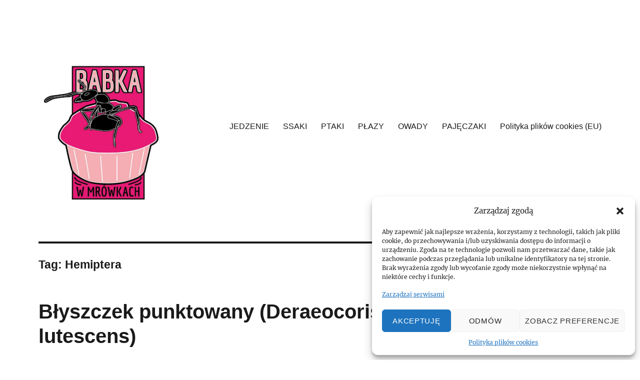

--- FILE ---
content_type: text/html; charset=UTF-8
request_url: https://babkawmrowkach.pl/tag/hemiptera/
body_size: 20064
content:
<!DOCTYPE html>
<html lang="pl-PL" prefix="og: http://ogp.me/ns# fb: http://ogp.me/ns/fb#" class="no-js">
<head>
	<meta charset="UTF-8">
	<meta name="viewport" content="width=device-width, initial-scale=1.0">
	<link rel="profile" href="https://gmpg.org/xfn/11">
		<script>(function(html){html.className = html.className.replace(/\bno-js\b/,'js')})(document.documentElement);</script>
<title>Hemiptera &#8211; Babka w Mrówkach</title>
<meta name='robots' content='max-image-preview:large' />
	<style>img:is([sizes="auto" i], [sizes^="auto," i]) { contain-intrinsic-size: 3000px 1500px }</style>
	<link rel='dns-prefetch' href='//www.googletagmanager.com' />
<link rel='dns-prefetch' href='//pagead2.googlesyndication.com' />
<link rel="alternate" type="application/rss+xml" title="Babka w Mrówkach &raquo; Kanał z wpisami" href="https://babkawmrowkach.pl/feed/" />
<link rel="alternate" type="application/rss+xml" title="Babka w Mrówkach &raquo; Kanał z komentarzami" href="https://babkawmrowkach.pl/comments/feed/" />
<link rel="alternate" type="application/rss+xml" title="Babka w Mrówkach &raquo; Kanał z wpisami otagowanymi jako Hemiptera" href="https://babkawmrowkach.pl/tag/hemiptera/feed/" />
<script>
window._wpemojiSettings = {"baseUrl":"https:\/\/s.w.org\/images\/core\/emoji\/15.0.3\/72x72\/","ext":".png","svgUrl":"https:\/\/s.w.org\/images\/core\/emoji\/15.0.3\/svg\/","svgExt":".svg","source":{"concatemoji":"https:\/\/babkawmrowkach.pl\/wp-includes\/js\/wp-emoji-release.min.js?ver=6.7.4"}};
/*! This file is auto-generated */
!function(i,n){var o,s,e;function c(e){try{var t={supportTests:e,timestamp:(new Date).valueOf()};sessionStorage.setItem(o,JSON.stringify(t))}catch(e){}}function p(e,t,n){e.clearRect(0,0,e.canvas.width,e.canvas.height),e.fillText(t,0,0);var t=new Uint32Array(e.getImageData(0,0,e.canvas.width,e.canvas.height).data),r=(e.clearRect(0,0,e.canvas.width,e.canvas.height),e.fillText(n,0,0),new Uint32Array(e.getImageData(0,0,e.canvas.width,e.canvas.height).data));return t.every(function(e,t){return e===r[t]})}function u(e,t,n){switch(t){case"flag":return n(e,"\ud83c\udff3\ufe0f\u200d\u26a7\ufe0f","\ud83c\udff3\ufe0f\u200b\u26a7\ufe0f")?!1:!n(e,"\ud83c\uddfa\ud83c\uddf3","\ud83c\uddfa\u200b\ud83c\uddf3")&&!n(e,"\ud83c\udff4\udb40\udc67\udb40\udc62\udb40\udc65\udb40\udc6e\udb40\udc67\udb40\udc7f","\ud83c\udff4\u200b\udb40\udc67\u200b\udb40\udc62\u200b\udb40\udc65\u200b\udb40\udc6e\u200b\udb40\udc67\u200b\udb40\udc7f");case"emoji":return!n(e,"\ud83d\udc26\u200d\u2b1b","\ud83d\udc26\u200b\u2b1b")}return!1}function f(e,t,n){var r="undefined"!=typeof WorkerGlobalScope&&self instanceof WorkerGlobalScope?new OffscreenCanvas(300,150):i.createElement("canvas"),a=r.getContext("2d",{willReadFrequently:!0}),o=(a.textBaseline="top",a.font="600 32px Arial",{});return e.forEach(function(e){o[e]=t(a,e,n)}),o}function t(e){var t=i.createElement("script");t.src=e,t.defer=!0,i.head.appendChild(t)}"undefined"!=typeof Promise&&(o="wpEmojiSettingsSupports",s=["flag","emoji"],n.supports={everything:!0,everythingExceptFlag:!0},e=new Promise(function(e){i.addEventListener("DOMContentLoaded",e,{once:!0})}),new Promise(function(t){var n=function(){try{var e=JSON.parse(sessionStorage.getItem(o));if("object"==typeof e&&"number"==typeof e.timestamp&&(new Date).valueOf()<e.timestamp+604800&&"object"==typeof e.supportTests)return e.supportTests}catch(e){}return null}();if(!n){if("undefined"!=typeof Worker&&"undefined"!=typeof OffscreenCanvas&&"undefined"!=typeof URL&&URL.createObjectURL&&"undefined"!=typeof Blob)try{var e="postMessage("+f.toString()+"("+[JSON.stringify(s),u.toString(),p.toString()].join(",")+"));",r=new Blob([e],{type:"text/javascript"}),a=new Worker(URL.createObjectURL(r),{name:"wpTestEmojiSupports"});return void(a.onmessage=function(e){c(n=e.data),a.terminate(),t(n)})}catch(e){}c(n=f(s,u,p))}t(n)}).then(function(e){for(var t in e)n.supports[t]=e[t],n.supports.everything=n.supports.everything&&n.supports[t],"flag"!==t&&(n.supports.everythingExceptFlag=n.supports.everythingExceptFlag&&n.supports[t]);n.supports.everythingExceptFlag=n.supports.everythingExceptFlag&&!n.supports.flag,n.DOMReady=!1,n.readyCallback=function(){n.DOMReady=!0}}).then(function(){return e}).then(function(){var e;n.supports.everything||(n.readyCallback(),(e=n.source||{}).concatemoji?t(e.concatemoji):e.wpemoji&&e.twemoji&&(t(e.twemoji),t(e.wpemoji)))}))}((window,document),window._wpemojiSettings);
</script>
<style id='wp-emoji-styles-inline-css'>

	img.wp-smiley, img.emoji {
		display: inline !important;
		border: none !important;
		box-shadow: none !important;
		height: 1em !important;
		width: 1em !important;
		margin: 0 0.07em !important;
		vertical-align: -0.1em !important;
		background: none !important;
		padding: 0 !important;
	}
</style>
<link rel='stylesheet' id='wp-block-library-css' href='https://babkawmrowkach.pl/wp-includes/css/dist/block-library/style.min.css?ver=6.7.4' media='all' />
<style id='wp-block-library-theme-inline-css'>
.wp-block-audio :where(figcaption){color:#555;font-size:13px;text-align:center}.is-dark-theme .wp-block-audio :where(figcaption){color:#ffffffa6}.wp-block-audio{margin:0 0 1em}.wp-block-code{border:1px solid #ccc;border-radius:4px;font-family:Menlo,Consolas,monaco,monospace;padding:.8em 1em}.wp-block-embed :where(figcaption){color:#555;font-size:13px;text-align:center}.is-dark-theme .wp-block-embed :where(figcaption){color:#ffffffa6}.wp-block-embed{margin:0 0 1em}.blocks-gallery-caption{color:#555;font-size:13px;text-align:center}.is-dark-theme .blocks-gallery-caption{color:#ffffffa6}:root :where(.wp-block-image figcaption){color:#555;font-size:13px;text-align:center}.is-dark-theme :root :where(.wp-block-image figcaption){color:#ffffffa6}.wp-block-image{margin:0 0 1em}.wp-block-pullquote{border-bottom:4px solid;border-top:4px solid;color:currentColor;margin-bottom:1.75em}.wp-block-pullquote cite,.wp-block-pullquote footer,.wp-block-pullquote__citation{color:currentColor;font-size:.8125em;font-style:normal;text-transform:uppercase}.wp-block-quote{border-left:.25em solid;margin:0 0 1.75em;padding-left:1em}.wp-block-quote cite,.wp-block-quote footer{color:currentColor;font-size:.8125em;font-style:normal;position:relative}.wp-block-quote:where(.has-text-align-right){border-left:none;border-right:.25em solid;padding-left:0;padding-right:1em}.wp-block-quote:where(.has-text-align-center){border:none;padding-left:0}.wp-block-quote.is-large,.wp-block-quote.is-style-large,.wp-block-quote:where(.is-style-plain){border:none}.wp-block-search .wp-block-search__label{font-weight:700}.wp-block-search__button{border:1px solid #ccc;padding:.375em .625em}:where(.wp-block-group.has-background){padding:1.25em 2.375em}.wp-block-separator.has-css-opacity{opacity:.4}.wp-block-separator{border:none;border-bottom:2px solid;margin-left:auto;margin-right:auto}.wp-block-separator.has-alpha-channel-opacity{opacity:1}.wp-block-separator:not(.is-style-wide):not(.is-style-dots){width:100px}.wp-block-separator.has-background:not(.is-style-dots){border-bottom:none;height:1px}.wp-block-separator.has-background:not(.is-style-wide):not(.is-style-dots){height:2px}.wp-block-table{margin:0 0 1em}.wp-block-table td,.wp-block-table th{word-break:normal}.wp-block-table :where(figcaption){color:#555;font-size:13px;text-align:center}.is-dark-theme .wp-block-table :where(figcaption){color:#ffffffa6}.wp-block-video :where(figcaption){color:#555;font-size:13px;text-align:center}.is-dark-theme .wp-block-video :where(figcaption){color:#ffffffa6}.wp-block-video{margin:0 0 1em}:root :where(.wp-block-template-part.has-background){margin-bottom:0;margin-top:0;padding:1.25em 2.375em}
</style>
<style id='classic-theme-styles-inline-css'>
/*! This file is auto-generated */
.wp-block-button__link{color:#fff;background-color:#32373c;border-radius:9999px;box-shadow:none;text-decoration:none;padding:calc(.667em + 2px) calc(1.333em + 2px);font-size:1.125em}.wp-block-file__button{background:#32373c;color:#fff;text-decoration:none}
</style>
<style id='global-styles-inline-css'>
:root{--wp--preset--aspect-ratio--square: 1;--wp--preset--aspect-ratio--4-3: 4/3;--wp--preset--aspect-ratio--3-4: 3/4;--wp--preset--aspect-ratio--3-2: 3/2;--wp--preset--aspect-ratio--2-3: 2/3;--wp--preset--aspect-ratio--16-9: 16/9;--wp--preset--aspect-ratio--9-16: 9/16;--wp--preset--color--black: #000000;--wp--preset--color--cyan-bluish-gray: #abb8c3;--wp--preset--color--white: #fff;--wp--preset--color--pale-pink: #f78da7;--wp--preset--color--vivid-red: #cf2e2e;--wp--preset--color--luminous-vivid-orange: #ff6900;--wp--preset--color--luminous-vivid-amber: #fcb900;--wp--preset--color--light-green-cyan: #7bdcb5;--wp--preset--color--vivid-green-cyan: #00d084;--wp--preset--color--pale-cyan-blue: #8ed1fc;--wp--preset--color--vivid-cyan-blue: #0693e3;--wp--preset--color--vivid-purple: #9b51e0;--wp--preset--color--dark-gray: #1a1a1a;--wp--preset--color--medium-gray: #686868;--wp--preset--color--light-gray: #e5e5e5;--wp--preset--color--blue-gray: #4d545c;--wp--preset--color--bright-blue: #007acc;--wp--preset--color--light-blue: #9adffd;--wp--preset--color--dark-brown: #402b30;--wp--preset--color--medium-brown: #774e24;--wp--preset--color--dark-red: #640c1f;--wp--preset--color--bright-red: #ff675f;--wp--preset--color--yellow: #ffef8e;--wp--preset--gradient--vivid-cyan-blue-to-vivid-purple: linear-gradient(135deg,rgba(6,147,227,1) 0%,rgb(155,81,224) 100%);--wp--preset--gradient--light-green-cyan-to-vivid-green-cyan: linear-gradient(135deg,rgb(122,220,180) 0%,rgb(0,208,130) 100%);--wp--preset--gradient--luminous-vivid-amber-to-luminous-vivid-orange: linear-gradient(135deg,rgba(252,185,0,1) 0%,rgba(255,105,0,1) 100%);--wp--preset--gradient--luminous-vivid-orange-to-vivid-red: linear-gradient(135deg,rgba(255,105,0,1) 0%,rgb(207,46,46) 100%);--wp--preset--gradient--very-light-gray-to-cyan-bluish-gray: linear-gradient(135deg,rgb(238,238,238) 0%,rgb(169,184,195) 100%);--wp--preset--gradient--cool-to-warm-spectrum: linear-gradient(135deg,rgb(74,234,220) 0%,rgb(151,120,209) 20%,rgb(207,42,186) 40%,rgb(238,44,130) 60%,rgb(251,105,98) 80%,rgb(254,248,76) 100%);--wp--preset--gradient--blush-light-purple: linear-gradient(135deg,rgb(255,206,236) 0%,rgb(152,150,240) 100%);--wp--preset--gradient--blush-bordeaux: linear-gradient(135deg,rgb(254,205,165) 0%,rgb(254,45,45) 50%,rgb(107,0,62) 100%);--wp--preset--gradient--luminous-dusk: linear-gradient(135deg,rgb(255,203,112) 0%,rgb(199,81,192) 50%,rgb(65,88,208) 100%);--wp--preset--gradient--pale-ocean: linear-gradient(135deg,rgb(255,245,203) 0%,rgb(182,227,212) 50%,rgb(51,167,181) 100%);--wp--preset--gradient--electric-grass: linear-gradient(135deg,rgb(202,248,128) 0%,rgb(113,206,126) 100%);--wp--preset--gradient--midnight: linear-gradient(135deg,rgb(2,3,129) 0%,rgb(40,116,252) 100%);--wp--preset--font-size--small: 13px;--wp--preset--font-size--medium: 20px;--wp--preset--font-size--large: 36px;--wp--preset--font-size--x-large: 42px;--wp--preset--spacing--20: 0.44rem;--wp--preset--spacing--30: 0.67rem;--wp--preset--spacing--40: 1rem;--wp--preset--spacing--50: 1.5rem;--wp--preset--spacing--60: 2.25rem;--wp--preset--spacing--70: 3.38rem;--wp--preset--spacing--80: 5.06rem;--wp--preset--shadow--natural: 6px 6px 9px rgba(0, 0, 0, 0.2);--wp--preset--shadow--deep: 12px 12px 50px rgba(0, 0, 0, 0.4);--wp--preset--shadow--sharp: 6px 6px 0px rgba(0, 0, 0, 0.2);--wp--preset--shadow--outlined: 6px 6px 0px -3px rgba(255, 255, 255, 1), 6px 6px rgba(0, 0, 0, 1);--wp--preset--shadow--crisp: 6px 6px 0px rgba(0, 0, 0, 1);}:where(.is-layout-flex){gap: 0.5em;}:where(.is-layout-grid){gap: 0.5em;}body .is-layout-flex{display: flex;}.is-layout-flex{flex-wrap: wrap;align-items: center;}.is-layout-flex > :is(*, div){margin: 0;}body .is-layout-grid{display: grid;}.is-layout-grid > :is(*, div){margin: 0;}:where(.wp-block-columns.is-layout-flex){gap: 2em;}:where(.wp-block-columns.is-layout-grid){gap: 2em;}:where(.wp-block-post-template.is-layout-flex){gap: 1.25em;}:where(.wp-block-post-template.is-layout-grid){gap: 1.25em;}.has-black-color{color: var(--wp--preset--color--black) !important;}.has-cyan-bluish-gray-color{color: var(--wp--preset--color--cyan-bluish-gray) !important;}.has-white-color{color: var(--wp--preset--color--white) !important;}.has-pale-pink-color{color: var(--wp--preset--color--pale-pink) !important;}.has-vivid-red-color{color: var(--wp--preset--color--vivid-red) !important;}.has-luminous-vivid-orange-color{color: var(--wp--preset--color--luminous-vivid-orange) !important;}.has-luminous-vivid-amber-color{color: var(--wp--preset--color--luminous-vivid-amber) !important;}.has-light-green-cyan-color{color: var(--wp--preset--color--light-green-cyan) !important;}.has-vivid-green-cyan-color{color: var(--wp--preset--color--vivid-green-cyan) !important;}.has-pale-cyan-blue-color{color: var(--wp--preset--color--pale-cyan-blue) !important;}.has-vivid-cyan-blue-color{color: var(--wp--preset--color--vivid-cyan-blue) !important;}.has-vivid-purple-color{color: var(--wp--preset--color--vivid-purple) !important;}.has-black-background-color{background-color: var(--wp--preset--color--black) !important;}.has-cyan-bluish-gray-background-color{background-color: var(--wp--preset--color--cyan-bluish-gray) !important;}.has-white-background-color{background-color: var(--wp--preset--color--white) !important;}.has-pale-pink-background-color{background-color: var(--wp--preset--color--pale-pink) !important;}.has-vivid-red-background-color{background-color: var(--wp--preset--color--vivid-red) !important;}.has-luminous-vivid-orange-background-color{background-color: var(--wp--preset--color--luminous-vivid-orange) !important;}.has-luminous-vivid-amber-background-color{background-color: var(--wp--preset--color--luminous-vivid-amber) !important;}.has-light-green-cyan-background-color{background-color: var(--wp--preset--color--light-green-cyan) !important;}.has-vivid-green-cyan-background-color{background-color: var(--wp--preset--color--vivid-green-cyan) !important;}.has-pale-cyan-blue-background-color{background-color: var(--wp--preset--color--pale-cyan-blue) !important;}.has-vivid-cyan-blue-background-color{background-color: var(--wp--preset--color--vivid-cyan-blue) !important;}.has-vivid-purple-background-color{background-color: var(--wp--preset--color--vivid-purple) !important;}.has-black-border-color{border-color: var(--wp--preset--color--black) !important;}.has-cyan-bluish-gray-border-color{border-color: var(--wp--preset--color--cyan-bluish-gray) !important;}.has-white-border-color{border-color: var(--wp--preset--color--white) !important;}.has-pale-pink-border-color{border-color: var(--wp--preset--color--pale-pink) !important;}.has-vivid-red-border-color{border-color: var(--wp--preset--color--vivid-red) !important;}.has-luminous-vivid-orange-border-color{border-color: var(--wp--preset--color--luminous-vivid-orange) !important;}.has-luminous-vivid-amber-border-color{border-color: var(--wp--preset--color--luminous-vivid-amber) !important;}.has-light-green-cyan-border-color{border-color: var(--wp--preset--color--light-green-cyan) !important;}.has-vivid-green-cyan-border-color{border-color: var(--wp--preset--color--vivid-green-cyan) !important;}.has-pale-cyan-blue-border-color{border-color: var(--wp--preset--color--pale-cyan-blue) !important;}.has-vivid-cyan-blue-border-color{border-color: var(--wp--preset--color--vivid-cyan-blue) !important;}.has-vivid-purple-border-color{border-color: var(--wp--preset--color--vivid-purple) !important;}.has-vivid-cyan-blue-to-vivid-purple-gradient-background{background: var(--wp--preset--gradient--vivid-cyan-blue-to-vivid-purple) !important;}.has-light-green-cyan-to-vivid-green-cyan-gradient-background{background: var(--wp--preset--gradient--light-green-cyan-to-vivid-green-cyan) !important;}.has-luminous-vivid-amber-to-luminous-vivid-orange-gradient-background{background: var(--wp--preset--gradient--luminous-vivid-amber-to-luminous-vivid-orange) !important;}.has-luminous-vivid-orange-to-vivid-red-gradient-background{background: var(--wp--preset--gradient--luminous-vivid-orange-to-vivid-red) !important;}.has-very-light-gray-to-cyan-bluish-gray-gradient-background{background: var(--wp--preset--gradient--very-light-gray-to-cyan-bluish-gray) !important;}.has-cool-to-warm-spectrum-gradient-background{background: var(--wp--preset--gradient--cool-to-warm-spectrum) !important;}.has-blush-light-purple-gradient-background{background: var(--wp--preset--gradient--blush-light-purple) !important;}.has-blush-bordeaux-gradient-background{background: var(--wp--preset--gradient--blush-bordeaux) !important;}.has-luminous-dusk-gradient-background{background: var(--wp--preset--gradient--luminous-dusk) !important;}.has-pale-ocean-gradient-background{background: var(--wp--preset--gradient--pale-ocean) !important;}.has-electric-grass-gradient-background{background: var(--wp--preset--gradient--electric-grass) !important;}.has-midnight-gradient-background{background: var(--wp--preset--gradient--midnight) !important;}.has-small-font-size{font-size: var(--wp--preset--font-size--small) !important;}.has-medium-font-size{font-size: var(--wp--preset--font-size--medium) !important;}.has-large-font-size{font-size: var(--wp--preset--font-size--large) !important;}.has-x-large-font-size{font-size: var(--wp--preset--font-size--x-large) !important;}
:where(.wp-block-post-template.is-layout-flex){gap: 1.25em;}:where(.wp-block-post-template.is-layout-grid){gap: 1.25em;}
:where(.wp-block-columns.is-layout-flex){gap: 2em;}:where(.wp-block-columns.is-layout-grid){gap: 2em;}
:root :where(.wp-block-pullquote){font-size: 1.5em;line-height: 1.6;}
</style>
<link rel='stylesheet' id='titan-adminbar-styles-css' href='https://babkawmrowkach.pl/wp-content/plugins/anti-spam/assets/css/admin-bar.css?ver=7.4.0' media='all' />
<link rel='stylesheet' id='flexy-breadcrumb-css' href='https://babkawmrowkach.pl/wp-content/plugins/flexy-breadcrumb/public/css/flexy-breadcrumb-public.css?ver=1.2.1' media='all' />
<link rel='stylesheet' id='flexy-breadcrumb-font-awesome-css' href='https://babkawmrowkach.pl/wp-content/plugins/flexy-breadcrumb/public/css/font-awesome.min.css?ver=4.7.0' media='all' />
<link rel='stylesheet' id='cmplz-general-css' href='https://babkawmrowkach.pl/wp-content/plugins/complianz-gdpr/assets/css/cookieblocker.min.css?ver=1739474321' media='all' />
<link rel='stylesheet' id='twentysixteen-fonts-css' href='https://babkawmrowkach.pl/wp-content/themes/twentysixteen/fonts/merriweather-plus-inconsolata.css?ver=20230328' media='all' />
<link rel='stylesheet' id='genericons-css' href='https://babkawmrowkach.pl/wp-content/themes/twentysixteen/genericons/genericons.css?ver=20201208' media='all' />
<link rel='stylesheet' id='twentysixteen-style-css' href='https://babkawmrowkach.pl/wp-content/themes/twentysixteen/style.css?ver=20241112' media='all' />
<style id='twentysixteen-style-inline-css'>

		/* Custom Link Color */
		.menu-toggle:hover,
		.menu-toggle:focus,
		a,
		.main-navigation a:hover,
		.main-navigation a:focus,
		.dropdown-toggle:hover,
		.dropdown-toggle:focus,
		.social-navigation a:hover:before,
		.social-navigation a:focus:before,
		.post-navigation a:hover .post-title,
		.post-navigation a:focus .post-title,
		.tagcloud a:hover,
		.tagcloud a:focus,
		.site-branding .site-title a:hover,
		.site-branding .site-title a:focus,
		.entry-title a:hover,
		.entry-title a:focus,
		.entry-footer a:hover,
		.entry-footer a:focus,
		.comment-metadata a:hover,
		.comment-metadata a:focus,
		.pingback .comment-edit-link:hover,
		.pingback .comment-edit-link:focus,
		.comment-reply-link,
		.comment-reply-link:hover,
		.comment-reply-link:focus,
		.required,
		.site-info a:hover,
		.site-info a:focus {
			color: #e71873;
		}

		mark,
		ins,
		button:hover,
		button:focus,
		input[type="button"]:hover,
		input[type="button"]:focus,
		input[type="reset"]:hover,
		input[type="reset"]:focus,
		input[type="submit"]:hover,
		input[type="submit"]:focus,
		.pagination .prev:hover,
		.pagination .prev:focus,
		.pagination .next:hover,
		.pagination .next:focus,
		.widget_calendar tbody a,
		.page-links a:hover,
		.page-links a:focus {
			background-color: #e71873;
		}

		input[type="date"]:focus,
		input[type="time"]:focus,
		input[type="datetime-local"]:focus,
		input[type="week"]:focus,
		input[type="month"]:focus,
		input[type="text"]:focus,
		input[type="email"]:focus,
		input[type="url"]:focus,
		input[type="password"]:focus,
		input[type="search"]:focus,
		input[type="tel"]:focus,
		input[type="number"]:focus,
		textarea:focus,
		.tagcloud a:hover,
		.tagcloud a:focus,
		.menu-toggle:hover,
		.menu-toggle:focus {
			border-color: #e71873;
		}

		@media screen and (min-width: 56.875em) {
			.main-navigation li:hover > a,
			.main-navigation li.focus > a {
				color: #e71873;
			}
		}
	
</style>
<link rel='stylesheet' id='twentysixteen-block-style-css' href='https://babkawmrowkach.pl/wp-content/themes/twentysixteen/css/blocks.css?ver=20240817' media='all' />
<!--[if lt IE 10]>
<link rel='stylesheet' id='twentysixteen-ie-css' href='https://babkawmrowkach.pl/wp-content/themes/twentysixteen/css/ie.css?ver=20170530' media='all' />
<![endif]-->
<!--[if lt IE 9]>
<link rel='stylesheet' id='twentysixteen-ie8-css' href='https://babkawmrowkach.pl/wp-content/themes/twentysixteen/css/ie8.css?ver=20170530' media='all' />
<![endif]-->
<!--[if lt IE 8]>
<link rel='stylesheet' id='twentysixteen-ie7-css' href='https://babkawmrowkach.pl/wp-content/themes/twentysixteen/css/ie7.css?ver=20170530' media='all' />
<![endif]-->
<link rel='stylesheet' id='slb_core-css' href='https://babkawmrowkach.pl/wp-content/plugins/simple-lightbox/client/css/app.css?ver=2.9.4' media='all' />
<script async src="https://babkawmrowkach.pl/wp-content/plugins/burst-statistics/helpers/timeme/timeme.min.js?ver=1.7.5" id="burst-timeme-js"></script>
<script id="burst-js-extra">
var burst = {"cookie_retention_days":"30","beacon_url":"https:\/\/babkawmrowkach.pl\/wp-content\/plugins\/burst-statistics\/endpoint.php","options":{"beacon_enabled":1,"enable_cookieless_tracking":1,"enable_turbo_mode":0,"do_not_track":1,"track_url_change":0},"goals":[{"ID":"1","title":"Default goal","type":"clicks","status":"active","server_side":"0","url":"*","conversion_metric":"visitors","date_created":"1718655795","date_start":"1727977577","date_end":"0","attribute":"class","attribute_value":"","hook":""}],"goals_script_url":"https:\/\/babkawmrowkach.pl\/wp-content\/plugins\/burst-statistics\/\/assets\/js\/build\/burst-goals.js?v=1.7.5"};
</script>
<script async src="https://babkawmrowkach.pl/wp-content/plugins/burst-statistics/assets/js/build/burst-cookieless.min.js?ver=1.7.5" id="burst-js"></script>
<script src="https://babkawmrowkach.pl/wp-includes/js/jquery/jquery.min.js?ver=3.7.1" id="jquery-core-js"></script>
<script src="https://babkawmrowkach.pl/wp-includes/js/jquery/jquery-migrate.min.js?ver=3.4.1" id="jquery-migrate-js"></script>
<!--[if lt IE 9]>
<script src="https://babkawmrowkach.pl/wp-content/themes/twentysixteen/js/html5.js?ver=3.7.3" id="twentysixteen-html5-js"></script>
<![endif]-->
<script id="twentysixteen-script-js-extra">
var screenReaderText = {"expand":"rozwi\u0144 menu potomne","collapse":"zwi\u0144 menu potomne"};
</script>
<script src="https://babkawmrowkach.pl/wp-content/themes/twentysixteen/js/functions.js?ver=20230629" id="twentysixteen-script-js" defer data-wp-strategy="defer"></script>

<!-- Fragment znacznika Google (gtag.js) dodany przez Site Kit -->
<!-- Fragment Google Analytics dodany przez Site Kit -->
<script src="https://www.googletagmanager.com/gtag/js?id=G-8YPRHM35CF" id="google_gtagjs-js" async></script>
<script id="google_gtagjs-js-after">
window.dataLayer = window.dataLayer || [];function gtag(){dataLayer.push(arguments);}
gtag("set","linker",{"domains":["babkawmrowkach.pl"]});
gtag("js", new Date());
gtag("set", "developer_id.dZTNiMT", true);
gtag("config", "G-8YPRHM35CF");
</script>
<link rel="https://api.w.org/" href="https://babkawmrowkach.pl/wp-json/" /><link rel="alternate" title="JSON" type="application/json" href="https://babkawmrowkach.pl/wp-json/wp/v2/tags/718" /><link rel="EditURI" type="application/rsd+xml" title="RSD" href="https://babkawmrowkach.pl/xmlrpc.php?rsd" />
<meta name="generator" content="WordPress 6.7.4" />

            <style type="text/css">              
                
                /* Background color */
                .fbc-page .fbc-wrap .fbc-items {
                    background-color: #edeff0;
                }
                /* Items font size */
                .fbc-page .fbc-wrap .fbc-items li {
                    font-size: 16px;
                }
                
                /* Items' link color */
                .fbc-page .fbc-wrap .fbc-items li a {
                    color: #337ab7;                    
                }
                
                /* Seprator color */
                .fbc-page .fbc-wrap .fbc-items li .fbc-separator {
                    color: #cccccc;
                }
                
                /* Active item & end-text color */
                .fbc-page .fbc-wrap .fbc-items li.active span,
                .fbc-page .fbc-wrap .fbc-items li .fbc-end-text {
                    color: #27272a;
                    font-size: 16px;
                }
            </style>

            <meta name="generator" content="Site Kit by Google 1.170.0" />			<style>.cmplz-hidden {
					display: none !important;
				}</style>
<!-- Znaczniki meta Google AdSense dodane przez Site Kit -->
<meta name="google-adsense-platform-account" content="ca-host-pub-2644536267352236">
<meta name="google-adsense-platform-domain" content="sitekit.withgoogle.com">
<!-- Zakończ dodawanie meta znaczników Google AdSense przez Site Kit -->
		<style type="text/css" id="twentysixteen-header-css">
		.site-branding {
			margin: 0 auto 0 0;
		}

		.site-branding .site-title,
		.site-description {
			clip: rect(1px, 1px, 1px, 1px);
			position: absolute;
		}
		</style>
		<style id="custom-background-css">
body.custom-background { background-color: #ffffff; }
</style>
	
<!-- Fragment Google AdSense dodany przez Site Kit -->
<script async src="https://pagead2.googlesyndication.com/pagead/js/adsbygoogle.js?client=ca-pub-4231526102628085&amp;host=ca-host-pub-2644536267352236" crossorigin="anonymous"></script>

<!-- Zakończ fragment Google AdSense dodany przez Site Kit -->

    <!-- START - Open Graph and Twitter Card Tags 3.3.8 -->
     <!-- Facebook Open Graph -->
      <meta property="og:locale" content="pl_PL"/>
      <meta property="og:site_name" content="Babka w Mrówkach"/>
      <meta property="og:title" content="Hemiptera"/>
      <meta property="og:url" content="https://babkawmrowkach.pl/tag/hemiptera/"/>
      <meta property="og:type" content="article"/>
      <meta property="og:description" content="Hemiptera"/>
      <meta property="og:image" content="http://babkawmrowkach.pl/wp-content/uploads/2014/01/BWM_250px1.jpg"/>
      <meta property="og:image:url" content="http://babkawmrowkach.pl/wp-content/uploads/2014/01/BWM_250px1.jpg"/>
     <!-- Google+ / Schema.org -->
      <meta itemprop="name" content="Hemiptera"/>
      <meta itemprop="headline" content="Hemiptera"/>
      <meta itemprop="description" content="Hemiptera"/>
      <meta itemprop="image" content="http://babkawmrowkach.pl/wp-content/uploads/2014/01/BWM_250px1.jpg"/>
      <!--<meta itemprop="publisher" content="Babka w Mrówkach"/>--> <!-- To solve: The attribute publisher.itemtype has an invalid value. -->
     <!-- Twitter Cards -->
      <meta name="twitter:title" content="Hemiptera"/>
      <meta name="twitter:url" content="https://babkawmrowkach.pl/tag/hemiptera/"/>
      <meta name="twitter:description" content="Hemiptera"/>
      <meta name="twitter:image" content="http://babkawmrowkach.pl/wp-content/uploads/2014/01/BWM_250px1.jpg"/>
      <meta name="twitter:card" content="summary_large_image"/>
     <!-- SEO -->
     <!-- Misc. tags -->
     <!-- is_tag -->
    <!-- END - Open Graph and Twitter Card Tags 3.3.8 -->
        
    </head>

<body data-cmplz=2 class="archive tag tag-hemiptera tag-718 custom-background wp-custom-logo wp-embed-responsive hfeed">
<div id="page" class="site">
	<div class="site-inner">
		<a class="skip-link screen-reader-text" href="#content">
			Przejdź do treści		</a>

		<header id="masthead" class="site-header">
			<div class="site-header-main">
				<div class="site-branding">
					<a href="https://babkawmrowkach.pl/" class="custom-logo-link" rel="home"><img width="240" height="294" src="https://babkawmrowkach.pl/wp-content/uploads/2022/10/cropped-BWM.jpg" class="custom-logo" alt="Babka w Mrówkach" decoding="async" fetchpriority="high" /></a>
											<p class="site-title"><a href="https://babkawmrowkach.pl/" rel="home">Babka w Mrówkach</a></p>
										</div><!-- .site-branding -->

									<button id="menu-toggle" class="menu-toggle">Menu</button>

					<div id="site-header-menu" class="site-header-menu">
													<nav id="site-navigation" class="main-navigation" aria-label="Menu główne">
								<div class="menu-menu-1-container"><ul id="menu-menu-1" class="primary-menu"><li id="menu-item-23" class="menu-item menu-item-type-taxonomy menu-item-object-category menu-item-23"><a href="https://babkawmrowkach.pl/category/jedzenie/">JEDZENIE</a></li>
<li id="menu-item-27" class="menu-item menu-item-type-taxonomy menu-item-object-category menu-item-27"><a href="https://babkawmrowkach.pl/category/ssaki/">SSAKI</a></li>
<li id="menu-item-26" class="menu-item menu-item-type-taxonomy menu-item-object-category menu-item-26"><a href="https://babkawmrowkach.pl/category/ptaki/">PTAKI</a></li>
<li id="menu-item-885" class="menu-item menu-item-type-taxonomy menu-item-object-category menu-item-885"><a href="https://babkawmrowkach.pl/category/plazy/">PŁAZY</a></li>
<li id="menu-item-24" class="menu-item menu-item-type-taxonomy menu-item-object-category menu-item-24"><a href="https://babkawmrowkach.pl/category/owady/">OWADY</a></li>
<li id="menu-item-25" class="menu-item menu-item-type-taxonomy menu-item-object-category menu-item-25"><a href="https://babkawmrowkach.pl/category/pajeczaki/">PAJĘCZAKI</a></li>
<li id="menu-item-4122" class="menu-item menu-item-type-post_type menu-item-object-page menu-item-4122"><a href="https://babkawmrowkach.pl/polityka-plikow-cookies-eu/">Polityka plików cookies (EU)</a></li>
</ul></div>							</nav><!-- .main-navigation -->
						
													<nav id="social-navigation" class="social-navigation" aria-label="Menu odnośników serwisów społecznościowych">
								<div class="menu-menu-1-container"><ul id="menu-menu-2" class="social-links-menu"><li class="menu-item menu-item-type-taxonomy menu-item-object-category menu-item-23"><a href="https://babkawmrowkach.pl/category/jedzenie/"><span class="screen-reader-text">JEDZENIE</span></a></li>
<li class="menu-item menu-item-type-taxonomy menu-item-object-category menu-item-27"><a href="https://babkawmrowkach.pl/category/ssaki/"><span class="screen-reader-text">SSAKI</span></a></li>
<li class="menu-item menu-item-type-taxonomy menu-item-object-category menu-item-26"><a href="https://babkawmrowkach.pl/category/ptaki/"><span class="screen-reader-text">PTAKI</span></a></li>
<li class="menu-item menu-item-type-taxonomy menu-item-object-category menu-item-885"><a href="https://babkawmrowkach.pl/category/plazy/"><span class="screen-reader-text">PŁAZY</span></a></li>
<li class="menu-item menu-item-type-taxonomy menu-item-object-category menu-item-24"><a href="https://babkawmrowkach.pl/category/owady/"><span class="screen-reader-text">OWADY</span></a></li>
<li class="menu-item menu-item-type-taxonomy menu-item-object-category menu-item-25"><a href="https://babkawmrowkach.pl/category/pajeczaki/"><span class="screen-reader-text">PAJĘCZAKI</span></a></li>
<li class="menu-item menu-item-type-post_type menu-item-object-page menu-item-4122"><a href="https://babkawmrowkach.pl/polityka-plikow-cookies-eu/"><span class="screen-reader-text">Polityka plików cookies (EU)</span></a></li>
</ul></div>							</nav><!-- .social-navigation -->
											</div><!-- .site-header-menu -->
							</div><!-- .site-header-main -->

					</header><!-- .site-header -->

		<div id="content" class="site-content">

	<div id="primary" class="content-area">
		<main id="main" class="site-main">

		
			<header class="page-header">
				<h1 class="page-title">Tag: <span>Hemiptera</span></h1>			</header><!-- .page-header -->

			
<article id="post-1876" class="post-1876 post type-post status-publish format-standard has-post-thumbnail hentry category-miridae category-owady category-pluskwiaki-hemiptera tag-owady-2 tag-blyszczek tag-deraeocoris-lutescens tag-miridae tag-tasznikowate tag-hemiptera tag-pluskwiaki">
	<header class="entry-header">
		
		<h2 class="entry-title"><a href="https://babkawmrowkach.pl/deraeocoris-lutescens-blyszczek/" rel="bookmark">Błyszczek punktowany (Deraeocoris lutescens)</a></h2>	</header><!-- .entry-header -->

	
	
	<a class="post-thumbnail" href="https://babkawmrowkach.pl/deraeocoris-lutescens-blyszczek/" aria-hidden="true">
		<img width="901" height="600" src="https://babkawmrowkach.pl/wp-content/uploads/2015/07/IMG_0473_sm.jpg" class="attachment-post-thumbnail size-post-thumbnail wp-post-image" alt="Błyszczek punktowany (Deraeocoris lutescens)" decoding="async" srcset="https://babkawmrowkach.pl/wp-content/uploads/2015/07/IMG_0473_sm.jpg 901w, https://babkawmrowkach.pl/wp-content/uploads/2015/07/IMG_0473_sm-580x386.jpg 580w, https://babkawmrowkach.pl/wp-content/uploads/2015/07/IMG_0473_sm-600x400.jpg 600w" sizes="(max-width: 709px) 85vw, (max-width: 909px) 67vw, (max-width: 984px) 60vw, (max-width: 1362px) 62vw, 840px" />	</a>

		
	<div class="entry-content">
		
<figure class="wp-block-gallery has-nested-images columns-5 is-cropped wp-block-gallery-1 is-layout-flex wp-block-gallery-is-layout-flex">
<figure class="wp-block-image size-large"><a href="https://babkawmrowkach.pl/wp-content/uploads/2015/07/IMG_0471_sm.jpg" data-slb-active="1" data-slb-asset="1092454143" data-slb-internal="0" data-slb-group="1876"><img decoding="async" width="900" height="600" data-id="1881" src="https://babkawmrowkach.pl/wp-content/uploads/2015/07/IMG_0471_sm.jpg" alt="" class="wp-image-1881" srcset="https://babkawmrowkach.pl/wp-content/uploads/2015/07/IMG_0471_sm.jpg 900w, https://babkawmrowkach.pl/wp-content/uploads/2015/07/IMG_0471_sm-580x387.jpg 580w, https://babkawmrowkach.pl/wp-content/uploads/2015/07/IMG_0471_sm-600x400.jpg 600w" sizes="(max-width: 709px) 85vw, (max-width: 909px) 67vw, (max-width: 1362px) 62vw, 840px" /></a></figure>



<figure class="wp-block-image size-large"><a href="https://babkawmrowkach.pl/wp-content/uploads/2015/07/IMG_0473_sm.jpg" data-slb-active="1" data-slb-asset="791419761" data-slb-internal="0" data-slb-group="1876"><img decoding="async" width="901" height="600" data-id="1879" src="https://babkawmrowkach.pl/wp-content/uploads/2015/07/IMG_0473_sm.jpg" alt="" class="wp-image-1879" srcset="https://babkawmrowkach.pl/wp-content/uploads/2015/07/IMG_0473_sm.jpg 901w, https://babkawmrowkach.pl/wp-content/uploads/2015/07/IMG_0473_sm-580x386.jpg 580w, https://babkawmrowkach.pl/wp-content/uploads/2015/07/IMG_0473_sm-600x400.jpg 600w" sizes="(max-width: 709px) 85vw, (max-width: 909px) 67vw, (max-width: 1362px) 62vw, 840px" /></a></figure>



<figure class="wp-block-image size-large"><a href="https://babkawmrowkach.pl/wp-content/uploads/2015/07/20220807_113319_obs.jpg" data-slb-active="1" data-slb-asset="1196856328" data-slb-internal="0" data-slb-group="1876"><img loading="lazy" decoding="async" width="949" height="949" data-id="4066" src="https://babkawmrowkach.pl/wp-content/uploads/2015/07/20220807_113319_obs.jpg" alt="Błyszczek punktowany" class="wp-image-4066" srcset="https://babkawmrowkach.pl/wp-content/uploads/2015/07/20220807_113319_obs.jpg 949w, https://babkawmrowkach.pl/wp-content/uploads/2015/07/20220807_113319_obs-580x580.jpg 580w, https://babkawmrowkach.pl/wp-content/uploads/2015/07/20220807_113319_obs-940x940.jpg 940w, https://babkawmrowkach.pl/wp-content/uploads/2015/07/20220807_113319_obs-150x150.jpg 150w, https://babkawmrowkach.pl/wp-content/uploads/2015/07/20220807_113319_obs-768x768.jpg 768w" sizes="auto, (max-width: 709px) 85vw, (max-width: 909px) 67vw, (max-width: 1362px) 62vw, 840px" /></a><figcaption>larwa</figcaption></figure>



<figure class="wp-block-image size-large"><a href="https://babkawmrowkach.pl/wp-content/uploads/2015/07/IMG_0481_sm.jpg" data-slb-active="1" data-slb-asset="73179839" data-slb-internal="0" data-slb-group="1876"><img loading="lazy" decoding="async" width="900" height="600" data-id="1880" src="https://babkawmrowkach.pl/wp-content/uploads/2015/07/IMG_0481_sm.jpg" alt="" class="wp-image-1880" srcset="https://babkawmrowkach.pl/wp-content/uploads/2015/07/IMG_0481_sm.jpg 900w, https://babkawmrowkach.pl/wp-content/uploads/2015/07/IMG_0481_sm-580x387.jpg 580w, https://babkawmrowkach.pl/wp-content/uploads/2015/07/IMG_0481_sm-600x400.jpg 600w" sizes="auto, (max-width: 709px) 85vw, (max-width: 909px) 67vw, (max-width: 1362px) 62vw, 840px" /></a></figure>



<figure class="wp-block-image size-large"><a href="https://babkawmrowkach.pl/wp-content/uploads/2015/07/IMG_1381_sm.jpg" data-slb-active="1" data-slb-asset="240147420" data-slb-internal="0" data-slb-group="1876"><img loading="lazy" decoding="async" width="400" height="600" data-id="1882" src="https://babkawmrowkach.pl/wp-content/uploads/2015/07/IMG_1381_sm.jpg" alt="" class="wp-image-1882"/></a></figure>
</figure>



<p>Pożyteczny w ogrodzie.</p>



 <a href="https://babkawmrowkach.pl/deraeocoris-lutescens-blyszczek/#more-1876" class="more-link">Czytaj dalej<span class="screen-reader-text"> „Błyszczek punktowany (Deraeocoris lutescens)”</span></a>	</div><!-- .entry-content -->

	<footer class="entry-footer">
		<span class="byline"><span class="screen-reader-text">Autor </span><span class="author vcard"><a class="url fn n" href="https://babkawmrowkach.pl/author/zosia/">Zosia</a></span></span><span class="posted-on"><span class="screen-reader-text">Data publikacji </span><a href="https://babkawmrowkach.pl/deraeocoris-lutescens-blyszczek/" rel="bookmark"><time class="entry-date published" datetime="2022-10-20T12:13:00+00:00">20 października, 2022</time><time class="updated" datetime="2022-11-12T11:18:20+00:00">12 listopada, 2022</time></a></span><span class="cat-links"><span class="screen-reader-text">Kategorie </span><a href="https://babkawmrowkach.pl/category/owady/pluskwiaki-hemiptera/miridae/" rel="category tag">TASZNIKOWATE - Miridae</a>, <a href="https://babkawmrowkach.pl/category/owady/" rel="category tag">OWADY</a>, <a href="https://babkawmrowkach.pl/category/owady/pluskwiaki-hemiptera/" rel="category tag">PLUSKWIAKI - Hemiptera</a></span><span class="tags-links"><span class="screen-reader-text">Tagi </span><a href="https://babkawmrowkach.pl/tag/owady-2/" rel="tag">Owady</a>, <a href="https://babkawmrowkach.pl/tag/blyszczek/" rel="tag">Błyszczek</a>, <a href="https://babkawmrowkach.pl/tag/deraeocoris-lutescens/" rel="tag">Deraeocoris lutescens</a>, <a href="https://babkawmrowkach.pl/tag/miridae/" rel="tag">Miridae</a>, <a href="https://babkawmrowkach.pl/tag/tasznikowate/" rel="tag">TASZNIKOWATE</a>, <a href="https://babkawmrowkach.pl/tag/hemiptera/" rel="tag">Hemiptera</a>, <a href="https://babkawmrowkach.pl/tag/pluskwiaki/" rel="tag">pluskwiaki</a></span><span class="comments-link"><a href="https://babkawmrowkach.pl/deraeocoris-lutescens-blyszczek/#respond">Dodaj komentarz<span class="screen-reader-text"> do Błyszczek punktowany (Deraeocoris lutescens)</span></a></span>			</footer><!-- .entry-footer -->
</article><!-- #post-1876 -->

<article id="post-1849" class="post-1849 post type-post status-publish format-standard has-post-thumbnail hentry category-miridae category-owady category-pluskwiaki-hemiptera tag-miridae tag-tasznikowate tag-hemiptera tag-pluskwiaki tag-owady-2">
	<header class="entry-header">
		
		<h2 class="entry-title"><a href="https://babkawmrowkach.pl/ozdobnik-malinowiec-adelphocoris-seticornis/" rel="bookmark">Ozdobnik malinowiec (Adelphocoris seticornis)</a></h2>	</header><!-- .entry-header -->

	
	
	<a class="post-thumbnail" href="https://babkawmrowkach.pl/ozdobnik-malinowiec-adelphocoris-seticornis/" aria-hidden="true">
		<img width="800" height="533" src="https://babkawmrowkach.pl/wp-content/uploads/2015/07/IMG_1982_sm_Adelphocoris-seticornis.jpg" class="attachment-post-thumbnail size-post-thumbnail wp-post-image" alt="Ozdobnik malinowiec (Adelphocoris seticornis)" decoding="async" loading="lazy" srcset="https://babkawmrowkach.pl/wp-content/uploads/2015/07/IMG_1982_sm_Adelphocoris-seticornis.jpg 800w, https://babkawmrowkach.pl/wp-content/uploads/2015/07/IMG_1982_sm_Adelphocoris-seticornis-580x386.jpg 580w, https://babkawmrowkach.pl/wp-content/uploads/2015/07/IMG_1982_sm_Adelphocoris-seticornis-600x400.jpg 600w" sizes="(max-width: 709px) 85vw, (max-width: 909px) 67vw, (max-width: 984px) 60vw, (max-width: 1362px) 62vw, 840px" />	</a>

		
	<div class="entry-content">
		<p><div id='gallery-1' class='gallery galleryid-1849 gallery-columns-3 gallery-size-thumbnail'><figure class='gallery-item'>
			<div class='gallery-icon landscape'>
				<a href="https://babkawmrowkach.pl/wp-content/uploads/2015/07/IMG_1982_sm_Adelphocoris-seticornis.jpg" data-slb-active="1" data-slb-asset="1656174371" data-slb-internal="0" data-slb-group="1849"><img loading="lazy" decoding="async" width="150" height="150" src="https://babkawmrowkach.pl/wp-content/uploads/2015/07/IMG_1982_sm_Adelphocoris-seticornis-150x150.jpg" class="attachment-thumbnail size-thumbnail" alt="" /></a>
			</div></figure>
		</div>
</p>
<p> <a href="https://babkawmrowkach.pl/ozdobnik-malinowiec-adelphocoris-seticornis/#more-1849" class="more-link">Czytaj dalej<span class="screen-reader-text"> „Ozdobnik malinowiec (Adelphocoris seticornis)”</span></a></p>
	</div><!-- .entry-content -->

	<footer class="entry-footer">
		<span class="byline"><span class="screen-reader-text">Autor </span><span class="author vcard"><a class="url fn n" href="https://babkawmrowkach.pl/author/zosia/">Zosia</a></span></span><span class="posted-on"><span class="screen-reader-text">Data publikacji </span><a href="https://babkawmrowkach.pl/ozdobnik-malinowiec-adelphocoris-seticornis/" rel="bookmark"><time class="entry-date published" datetime="2015-07-06T08:35:07+00:00">6 lipca, 2015</time><time class="updated" datetime="2015-07-06T08:36:26+00:00">6 lipca, 2015</time></a></span><span class="cat-links"><span class="screen-reader-text">Kategorie </span><a href="https://babkawmrowkach.pl/category/owady/pluskwiaki-hemiptera/miridae/" rel="category tag">TASZNIKOWATE - Miridae</a>, <a href="https://babkawmrowkach.pl/category/owady/" rel="category tag">OWADY</a>, <a href="https://babkawmrowkach.pl/category/owady/pluskwiaki-hemiptera/" rel="category tag">PLUSKWIAKI - Hemiptera</a></span><span class="tags-links"><span class="screen-reader-text">Tagi </span><a href="https://babkawmrowkach.pl/tag/miridae/" rel="tag">Miridae</a>, <a href="https://babkawmrowkach.pl/tag/tasznikowate/" rel="tag">TASZNIKOWATE</a>, <a href="https://babkawmrowkach.pl/tag/hemiptera/" rel="tag">Hemiptera</a>, <a href="https://babkawmrowkach.pl/tag/pluskwiaki/" rel="tag">pluskwiaki</a>, <a href="https://babkawmrowkach.pl/tag/owady-2/" rel="tag">Owady</a></span><span class="comments-link"><a href="https://babkawmrowkach.pl/ozdobnik-malinowiec-adelphocoris-seticornis/#respond">Dodaj komentarz<span class="screen-reader-text"> do Ozdobnik malinowiec (Adelphocoris seticornis)</span></a></span>			</footer><!-- .entry-footer -->
</article><!-- #post-1849 -->

		</main><!-- .site-main -->
	</div><!-- .content-area -->


	<aside id="secondary" class="sidebar widget-area">
		<section id="block-12" class="widget widget_block widget_search"><form role="search" method="get" action="https://babkawmrowkach.pl/" class="wp-block-search__button-outside wp-block-search__icon-button wp-block-search"    ><label class="wp-block-search__label" for="wp-block-search__input-2" >Szukaj</label><div class="wp-block-search__inside-wrapper " ><input class="wp-block-search__input" id="wp-block-search__input-2" placeholder="" value="" type="search" name="s" required /><button aria-label="Szukaj" class="wp-block-search__button has-icon wp-element-button" type="submit" ><svg class="search-icon" viewBox="0 0 24 24" width="24" height="24">
					<path d="M13 5c-3.3 0-6 2.7-6 6 0 1.4.5 2.7 1.3 3.7l-3.8 3.8 1.1 1.1 3.8-3.8c1 .8 2.3 1.3 3.7 1.3 3.3 0 6-2.7 6-6S16.3 5 13 5zm0 10.5c-2.5 0-4.5-2-4.5-4.5s2-4.5 4.5-4.5 4.5 2 4.5 4.5-2 4.5-4.5 4.5z"></path>
				</svg></button></div></form></section><section id="block-7" class="widget widget_block widget_recent_entries"><ul class="wp-block-latest-posts__list has-dates wp-block-latest-posts"><li><a class="wp-block-latest-posts__post-title" href="https://babkawmrowkach.pl/swiatelko-w-ciemnosciach-lamprohiza-germari-ze-swietlikowatych/">Światełko w ciemnościach – Lamprohiza germari ze świetlikowatych</a><time datetime="2024-06-24T17:18:21+00:00" class="wp-block-latest-posts__post-date">24 czerwca, 2024</time></li>
<li><a class="wp-block-latest-posts__post-title" href="https://babkawmrowkach.pl/swietliki/">Świetliki – rozgwieżdżone niebo, rozświetlona łąka – raj na Ziemi</a><time datetime="2024-06-17T18:29:09+00:00" class="wp-block-latest-posts__post-date">17 czerwca, 2024</time></li>
<li><a class="wp-block-latest-posts__post-title" href="https://babkawmrowkach.pl/zazartka-mrowkowata-himacerus-mirmicoides/">Zażartka mrówkowata (Himacerus mirmicoides)</a><time datetime="2022-11-12T09:55:05+00:00" class="wp-block-latest-posts__post-date">12 listopada, 2022</time></li>
<li><a class="wp-block-latest-posts__post-title" href="https://babkawmrowkach.pl/xerolycosa-miniata-pogoniec-lowczak/">Xerolycosa miniata – Pogoniec łowczak (?)</a><time datetime="2022-10-23T12:04:00+00:00" class="wp-block-latest-posts__post-date">23 października, 2022</time></li>
<li><a class="wp-block-latest-posts__post-title" href="https://babkawmrowkach.pl/zmarwlocik-purpuropaski-heptagenia-flava/">Zmarwlocik purpuropaski (Heptagenia flava)</a><time datetime="2022-10-22T11:14:00+00:00" class="wp-block-latest-posts__post-date">22 października, 2022</time></li>
</ul></section><section id="block-3" class="widget widget_block"><p>Wszystko o robalach w Polsce:<br>
<a href="https://swiatmakro.com/" target="_blank">Świat Makro</a><br>
<a href="https://insektarium.net/" target="_blank">Insektarium</a><br>
<a href="http://syrphidae.insects.pl//" target="_blank">Bzygowate w Polsce</a><br>
Chrząszcze:<br>
<a href="https://www.kerbtier.de/cgi-bin/enFarbvarCoccinellidae.cgi" target="_blank">kerbtier.de – do oznaczania chrząszczy</a></p>
<p>Oznaczanie owadów ze zdjęć:<br><a href="https://observation.org/" target="_blank">– observation.org<a>
<br><a href="https://www.inaturalist.org/observations?place_id=any&user_id=zofijeczka&verifiable=any" target="_blank">– inaturalist.org</a></p>
<p>Żywienie:<br>
<a href="http://forum.dr-kwasniewski.pl" target="_blank">Forum Żywienia Optymalnego</a></p></section><section id="block-5" class="widget widget_block widget_recent_comments"><ol class="wp-block-latest-comments"><li class="wp-block-latest-comments__comment"><article><footer class="wp-block-latest-comments__comment-meta"><span class="wp-block-latest-comments__comment-author">Maria</span> - <a class="wp-block-latest-comments__comment-link" href="https://babkawmrowkach.pl/przetarcznik-wielonozkascutigera-coleoptrata/#comment-21082">Przetarcznik wielonóżka (Scutigera coleoptrata)</a></footer></article></li><li class="wp-block-latest-comments__comment"><article><footer class="wp-block-latest-comments__comment-meta"><a class="wp-block-latest-comments__comment-author" href="https://photos.app.goo.gl/NCCCBwYHhgYVzjuT6">Magda</a> - <a class="wp-block-latest-comments__comment-link" href="https://babkawmrowkach.pl/przetarcznik-wielonozkascutigera-coleoptrata/#comment-18918">Przetarcznik wielonóżka (Scutigera coleoptrata)</a></footer></article></li><li class="wp-block-latest-comments__comment"><article><footer class="wp-block-latest-comments__comment-meta"><span class="wp-block-latest-comments__comment-author">Magda</span> - <a class="wp-block-latest-comments__comment-link" href="https://babkawmrowkach.pl/przetarcznik-wielonozkascutigera-coleoptrata/#comment-18917">Przetarcznik wielonóżka (Scutigera coleoptrata)</a></footer></article></li><li class="wp-block-latest-comments__comment"><article><footer class="wp-block-latest-comments__comment-meta"><span class="wp-block-latest-comments__comment-author">Stanisław</span> - <a class="wp-block-latest-comments__comment-link" href="https://babkawmrowkach.pl/ebrechtella-tricuspidata-kiedys-misumenops-tricuspidatus/#comment-16678">Ebrechtella tricuspidata (kiedyś Misumenops tricuspidatus)</a></footer></article></li><li class="wp-block-latest-comments__comment"><article><footer class="wp-block-latest-comments__comment-meta"><span class="wp-block-latest-comments__comment-author">eM</span> - <a class="wp-block-latest-comments__comment-link" href="https://babkawmrowkach.pl/ebrechtella-tricuspidata-kiedys-misumenops-tricuspidatus/#comment-13936">Ebrechtella tricuspidata (kiedyś Misumenops tricuspidatus)</a></footer></article></li></ol></section><section id="block-10" class="widget widget_block widget_categories"><ul class="wp-block-categories-list wp-block-categories">	<li class="cat-item cat-item-1025"><a href="https://babkawmrowkach.pl/category/gosc-w-domu/">Gość w domu</a> (10)
</li>
	<li class="cat-item cat-item-4"><a href="https://babkawmrowkach.pl/category/owady/">OWADY</a> (257)
<ul class='children'>
	<li class="cat-item cat-item-1097"><a href="https://babkawmrowkach.pl/category/owady/wachlarzoskrzydle-strepsiptera/">WACHLARZOSKRZYDŁE – Strepsiptera</a> (1)
</li>
	<li class="cat-item cat-item-699"><a href="https://babkawmrowkach.pl/category/owady/do-oznaczenia/">!!! Do oznaczenia</a> (9)
</li>
	<li class="cat-item cat-item-364"><a href="https://babkawmrowkach.pl/category/owady/hymenoptera/">BŁONKÓWKI &#8211; Hymenoptera</a> (24)
	<ul class='children'>
	<li class="cat-item cat-item-365"><a href="https://babkawmrowkach.pl/category/owady/hymenoptera/pszczolowate-apidae/">PSZCZOŁOWATE (Apidae)</a> (2)
</li>
	<li class="cat-item cat-item-495"><a href="https://babkawmrowkach.pl/category/owady/hymenoptera/sphecidae/">GRZEBACZOWATE (Sphecidae)</a> (2)
</li>
	<li class="cat-item cat-item-496"><a href="https://babkawmrowkach.pl/category/owady/hymenoptera/rosliniarki-symphyta/">ROŚLINIARKI (Symphyta)</a> (4)
		<ul class='children'>
	<li class="cat-item cat-item-497"><a href="https://babkawmrowkach.pl/category/owady/hymenoptera/rosliniarki-symphyta/bryzgunowate/">bryzgunowate</a> (1)
</li>
	<li class="cat-item cat-item-938"><a href="https://babkawmrowkach.pl/category/owady/hymenoptera/rosliniarki-symphyta/pilarzowate-tenthredinidae/">PILARZOWATE (Tenthredinidae)</a> (3)
</li>
		</ul>
</li>
	<li class="cat-item cat-item-519"><a href="https://babkawmrowkach.pl/category/owady/hymenoptera/osowate/">OSOWATE (Vespidae)</a> (4)
</li>
	<li class="cat-item cat-item-627"><a href="https://babkawmrowkach.pl/category/owady/hymenoptera/smuklikowate-halictidae/">SMUKLIKOWATE &#8211; Halictidae</a> (1)
</li>
	<li class="cat-item cat-item-948"><a href="https://babkawmrowkach.pl/category/owady/hymenoptera/gasieniczniki-ichneumonoidea/">GĄSIENICZNIKI (Ichneumonoidea)</a> (1)
</li>
	<li class="cat-item cat-item-967"><a href="https://babkawmrowkach.pl/category/owady/hymenoptera/galasowkowate-cynipidae/">GALASÓWKOWATE (Cynipidae)</a> (2)
</li>
	<li class="cat-item cat-item-1084"><a href="https://babkawmrowkach.pl/category/owady/hymenoptera/smukwy-scolioidea/">SMUKWY (Scolioidea)</a> (1)
</li>
	</ul>
</li>
	<li class="cat-item cat-item-79"><a href="https://babkawmrowkach.pl/category/owady/motyle/">MOTYLE</a> (77)
	<ul class='children'>
	<li class="cat-item cat-item-80"><a href="https://babkawmrowkach.pl/category/owady/motyle/rusalki-nymphalidae/">RUSAŁKI &#8211; nymphalidae</a> (12)
</li>
	<li class="cat-item cat-item-121"><a href="https://babkawmrowkach.pl/category/owady/motyle/powszelatki-hesperiidae/">POWSZELATKI &#8211; hesperiidae</a> (4)
</li>
	<li class="cat-item cat-item-229"><a href="https://babkawmrowkach.pl/category/owady/motyle/niedzwiedziowkowate-arctiidae/">NIEDŹWIEDZIÓWKOWATE &#8211; Arctiidae</a> (2)
</li>
	<li class="cat-item cat-item-131"><a href="https://babkawmrowkach.pl/category/owady/motyle/pazie-papilionidae/">PAZIE &#8211; papilionidae</a> (1)
</li>
	<li class="cat-item cat-item-135"><a href="https://babkawmrowkach.pl/category/owady/motyle/oczennice-satyrinae/">OCZENNICE &#8211; satyrinae</a> (5)
</li>
	<li class="cat-item cat-item-152"><a href="https://babkawmrowkach.pl/category/owady/motyle/modraszki-lycaenidae/">MODRASZKI &#8211; lycaenidae</a> (9)
</li>
	<li class="cat-item cat-item-167"><a href="https://babkawmrowkach.pl/category/owady/motyle/miernikowcowate-geometridae/">MIERNIKOWCOWATE -Geometridae</a> (16)
</li>
	<li class="cat-item cat-item-168"><a href="https://babkawmrowkach.pl/category/owady/motyle/bielinki-pieridae/">BIELINKI &#8211; pieridae</a> (7)
</li>
	<li class="cat-item cat-item-174"><a href="https://babkawmrowkach.pl/category/owady/motyle/sowkowate-noctuidae/">Sówkowate &#8211; Noctuidae</a> (7)
		<ul class='children'>
	<li class="cat-item cat-item-175"><a href="https://babkawmrowkach.pl/category/owady/motyle/sowkowate-noctuidae/acronictinae/">Acronictinae</a> (1)
</li>
		</ul>
</li>
	<li class="cat-item cat-item-179"><a href="https://babkawmrowkach.pl/category/owady/motyle/trociniarkowate-cossidae/">TROCINIARKOWATE &#8211; Cossidae</a> (1)
		<ul class='children'>
	<li class="cat-item cat-item-180"><a href="https://babkawmrowkach.pl/category/owady/motyle/trociniarkowate-cossidae/trociniarki-cossinae/">TROCINIARKI &#8211; Cossinae</a> (1)
</li>
		</ul>
</li>
	<li class="cat-item cat-item-184"><a href="https://babkawmrowkach.pl/category/owady/motyle/piorolotkowate-pterophoridae/">Piórolotkowate &#8211; Pterophoridae</a> (1)
</li>
	<li class="cat-item cat-item-186"><a href="https://babkawmrowkach.pl/category/owady/motyle/adelidae/">&#8211; Adelidae</a> (1)
</li>
	<li class="cat-item cat-item-459"><a href="https://babkawmrowkach.pl/category/owady/motyle/krasnikowate-zygaenidae/">KRAŚNIKOWATE &#8211; Zygaenidae</a> (2)
</li>
	<li class="cat-item cat-item-469"><a href="https://babkawmrowkach.pl/category/owady/motyle/drepanidae/">Drepanidae</a> (1)
</li>
	<li class="cat-item cat-item-740"><a href="https://babkawmrowkach.pl/category/owady/motyle/erbidae/">Erbidae</a> (2)
</li>
	<li class="cat-item cat-item-742"><a href="https://babkawmrowkach.pl/category/owady/motyle/wachlarzykowate-crambidae/">WACHLARZYKOWATE &#8211; Crambidae</a> (2)
</li>
	<li class="cat-item cat-item-751"><a href="https://babkawmrowkach.pl/category/owady/motyle/zwojkowate-tortricidae/">ZWÓJKOWATE &#8211; Tortricidae</a> (2)
</li>
	<li class="cat-item cat-item-1086"><a href="https://babkawmrowkach.pl/category/owady/motyle/zawisakowate-sphingidae/">ZAWISAKOWATE (Sphingidae)</a> (1)
</li>
	</ul>
</li>
	<li class="cat-item cat-item-193"><a href="https://babkawmrowkach.pl/category/owady/chrzaszcze/">CHRZĄSZCZE</a> (68)
	<ul class='children'>
	<li class="cat-item cat-item-1107"><a href="https://babkawmrowkach.pl/category/owady/chrzaszcze/swietlikowate-lampyridae/">ŚWIETLIKOWATE &#8211; Lampyridae</a> (2)
</li>
	<li class="cat-item cat-item-224"><a href="https://babkawmrowkach.pl/category/owady/chrzaszcze/przekraskowate-cleridae/">PRZEKRASKOWATE &#8211; Cleridae</a> (1)
</li>
	<li class="cat-item cat-item-222"><a href="https://babkawmrowkach.pl/category/owady/chrzaszcze/ryjkowcowate-curculionidse/">RYJKOWCOWATE &#8211; Curculionidse</a> (6)
</li>
	<li class="cat-item cat-item-221"><a href="https://babkawmrowkach.pl/category/owady/chrzaszcze/sprezykowate-elateridae/">SPRĘŻYKOWATE &#8211; Elateridae</a> (1)
</li>
	<li class="cat-item cat-item-220"><a href="https://babkawmrowkach.pl/category/owady/chrzaszcze/tutkarzowate-rhynchitidae/">TUTKARZOWATE &#8211; Rhynchitidae</a> (1)
</li>
	<li class="cat-item cat-item-227"><a href="https://babkawmrowkach.pl/category/owady/chrzaszcze/oedemeridae/">Oedemeridae</a> (1)
</li>
	<li class="cat-item cat-item-226"><a href="https://babkawmrowkach.pl/category/owady/chrzaszcze/ogniczkowate-pyrochroidae/">OGNICZKOWATE &#8211; Pyrochroidae</a> (1)
</li>
	<li class="cat-item cat-item-215"><a href="https://babkawmrowkach.pl/category/owady/chrzaszcze/stonkowate-chrysomelidae/">STONKOWATE &#8211; Chrysomelidae</a> (9)
</li>
	<li class="cat-item cat-item-213"><a href="https://babkawmrowkach.pl/category/owady/chrzaszcze/zukowate-scarabaeidae/">ŻUKOWATE &#8211; Scarabaeidae</a> (10)
		<ul class='children'>
	<li class="cat-item cat-item-214"><a href="https://babkawmrowkach.pl/category/owady/chrzaszcze/zukowate-scarabaeidae/kruszczycowatych-cetoniidae/">KRUSZCZYCOWATE &#8211; Cetoniidae</a> (4)
</li>
	<li class="cat-item cat-item-572"><a href="https://babkawmrowkach.pl/category/owady/chrzaszcze/zukowate-scarabaeidae/zmianowcowate-rutelidae/">ZMIANOWCOWATE &#8211; RUTELIDAE</a> (2)
</li>
	<li class="cat-item cat-item-990"><a href="https://babkawmrowkach.pl/category/owady/chrzaszcze/zukowate-scarabaeidae/chrabaszczowate-melolonthinae/">CHRABĄSZCZOWATE – Melolonthinae</a> (1)
</li>
		</ul>
</li>
	<li class="cat-item cat-item-194"><a href="https://babkawmrowkach.pl/category/owady/chrzaszcze/biegaczowate-carabidae/">BIEGACZOWATE &#8211; Carabidae</a> (8)
</li>
	<li class="cat-item cat-item-207"><a href="https://babkawmrowkach.pl/category/owady/chrzaszcze/omarlicowate-silphidae/">OMARLICOWATE &#8211; Silphidae</a> (2)
</li>
	<li class="cat-item cat-item-209"><a href="https://babkawmrowkach.pl/category/owady/chrzaszcze/jelonkowate-lucanidae/">JELONKOWATE (Lucanidae)</a> (1)
</li>
	<li class="cat-item cat-item-210"><a href="https://babkawmrowkach.pl/category/owady/chrzaszcze/kozkowate-cerambycidae/">KÓZKOWATE &#8211; Cerambycidae</a> (9)
</li>
	<li class="cat-item cat-item-410"><a href="https://babkawmrowkach.pl/category/owady/chrzaszcze/omomilkowate-cantharidae/">OMOMIŁKOWATE &#8211; Cantharidae</a> (2)
</li>
	<li class="cat-item cat-item-510"><a href="https://babkawmrowkach.pl/category/owady/chrzaszcze/kusakowate-staphylinidae/">KUSAKOWATE &#8211; Staphylinidae</a> (2)
</li>
	<li class="cat-item cat-item-534"><a href="https://babkawmrowkach.pl/category/owady/chrzaszcze/biedronkowate-coccinellidae/">BIEDRONKOWATE &#8211; Coccinellidae</a> (8)
</li>
	<li class="cat-item cat-item-940"><a href="https://babkawmrowkach.pl/category/owady/chrzaszcze/beblikowate-malachiidae/">BĘBLIKOWATE – Malachiidae</a> (2)
</li>
	<li class="cat-item cat-item-993"><a href="https://babkawmrowkach.pl/category/owady/chrzaszcze/kobielatkowate-anthribidae/">KOBIELATKOWATE – Anthribidae</a> (1)
</li>
	<li class="cat-item cat-item-1006"><a href="https://babkawmrowkach.pl/category/owady/chrzaszcze/skornikowate-demestidae/">SKÓRNIKOWATE &#8211; Demestidae</a> (1)
</li>
	</ul>
</li>
	<li class="cat-item cat-item-339"><a href="https://babkawmrowkach.pl/category/owady/pluskwiaki-hemiptera/">PLUSKWIAKI &#8211; Hemiptera</a> (26)
	<ul class='children'>
	<li class="cat-item cat-item-1098"><a href="https://babkawmrowkach.pl/category/owady/pluskwiaki-hemiptera/zgarbkowate-membracidae/">ZGARBKOWATE – Membracidae</a> (1)
</li>
	<li class="cat-item cat-item-694"><a href="https://babkawmrowkach.pl/category/owady/pluskwiaki-hemiptera/miridae/">TASZNIKOWATE &#8211; Miridae</a> (5)
</li>
	<li class="cat-item cat-item-709"><a href="https://babkawmrowkach.pl/category/owady/pluskwiaki-hemiptera/kowalowate-pyrrhocoridae/">KOWALOWATE &#8211; Pyrrhocoridae</a> (1)
</li>
	<li class="cat-item cat-item-710"><a href="https://babkawmrowkach.pl/category/owady/pluskwiaki-hemiptera/tarczowkowate-pentatomidae/">TARCZÓWKOWATE &#8211; Pentatomidae</a> (7)
</li>
	<li class="cat-item cat-item-711"><a href="https://babkawmrowkach.pl/category/owady/pluskwiaki-hemiptera/zazartkowate-nabidae/">ZAŻARTKOWATE &#8211; Nabidae</a> (2)
</li>
	<li class="cat-item cat-item-722"><a href="https://babkawmrowkach.pl/category/owady/pluskwiaki-hemiptera/wysysowate-rhopalidae/">WYSYSOWATE &#8211; Rhopalidae</a> (2)
</li>
	<li class="cat-item cat-item-909"><a href="https://babkawmrowkach.pl/category/owady/pluskwiaki-hemiptera/puklicowate-acanthosomatidae/">PUKLICOWATE – Acanthosomatidae</a> (1)
</li>
	<li class="cat-item cat-item-915"><a href="https://babkawmrowkach.pl/category/owady/pluskwiaki-hemiptera/piewiki-skoczki-auchenorrhyncha/">PIEWIKI / SKOCZKI – Auchenorrhyncha</a> (3)
		<ul class='children'>
	<li class="cat-item cat-item-916"><a href="https://babkawmrowkach.pl/category/owady/pluskwiaki-hemiptera/piewiki-skoczki-auchenorrhyncha/skoczkowate-cicadellidae/">SKOCZKOWATE – Cicadellidae</a> (2)
</li>
		</ul>
</li>
	<li class="cat-item cat-item-972"><a href="https://babkawmrowkach.pl/category/owady/pluskwiaki-hemiptera/wtykowate-coreidae/">WTYKOWATE – Coreidae</a> (1)
</li>
	<li class="cat-item cat-item-973"><a href="https://babkawmrowkach.pl/category/owady/pluskwiaki-hemiptera/plataspidae/">Plataspidae</a> (1)
</li>
	<li class="cat-item cat-item-983"><a href="https://babkawmrowkach.pl/category/owady/pluskwiaki-hemiptera/ziemikowate-cynidae/">ZIEMIKOWATE – Cynidae</a> (1)
</li>
	<li class="cat-item cat-item-1083"><a href="https://babkawmrowkach.pl/category/owady/pluskwiaki-hemiptera/piewikowate-cykadowate-cykady-cicadidae/">Piewikowate, cykadowate, cykady (Cicadidae)</a> (1)
</li>
	</ul>
</li>
	<li class="cat-item cat-item-272"><a href="https://babkawmrowkach.pl/category/owady/szaranczaki/">SZARAŃCZAKI</a> (8)
	<ul class='children'>
	<li class="cat-item cat-item-273"><a href="https://babkawmrowkach.pl/category/owady/szaranczaki/pasikonikowate-tettigoniidae/">PASIKONIKOWATE &#8211; Tettigoniidae</a> (2)
		<ul class='children'>
	<li class="cat-item cat-item-274"><a href="https://babkawmrowkach.pl/category/owady/szaranczaki/pasikonikowate-tettigoniidae/miecznikowate-conocephalinae-pl2/">MIECZNIKOWATE &#8211; Conocephalinae</a> (1)
</li>
	<li class="cat-item cat-item-1059"><a href="https://babkawmrowkach.pl/category/owady/szaranczaki/pasikonikowate-tettigoniidae/latczyny-decticinae/">Łatczyny – Decticinae</a> (1)
</li>
		</ul>
</li>
	<li class="cat-item cat-item-1079"><a href="https://babkawmrowkach.pl/category/owady/szaranczaki/szaranczowate-acrididae/">SZARAŃCZOWATE – Acrididae</a> (5)
		<ul class='children'>
	<li class="cat-item cat-item-1080"><a href="https://babkawmrowkach.pl/category/owady/szaranczaki/szaranczowate-acrididae/kobylki-koniki-gomphocerinae/">KOBYŁKI / KONIKI – Gomphocerinae</a> (3)
</li>
		</ul>
</li>
	</ul>
</li>
	<li class="cat-item cat-item-237"><a href="https://babkawmrowkach.pl/category/owady/wazki-odonata/">WAŻKI &#8211; Odonata</a> (12)
	<ul class='children'>
	<li class="cat-item cat-item-241"><a href="https://babkawmrowkach.pl/category/owady/wazki-odonata/latkowate-coenagrionidae/">ŁĄTKOWATE &#8211; Coenagrionidae</a> (2)
</li>
	<li class="cat-item cat-item-238"><a href="https://babkawmrowkach.pl/category/owady/wazki-odonata/gadzioglowkowate-gomphidae/">GADZIOGŁÓWKOWATE &#8211; Gomphidae</a> (1)
</li>
	<li class="cat-item cat-item-247"><a href="https://babkawmrowkach.pl/category/owady/wazki-odonata/pioronogowate-platycnemididae/">PIÓRONOGOWATE &#8211; Platycnemididae</a> (1)
</li>
	<li class="cat-item cat-item-250"><a href="https://babkawmrowkach.pl/category/owady/wazki-odonata/switeziankowate-calopterygidae/">ŚWITEZIANKOWATE &#8211; Calopterygidae</a> (2)
</li>
	<li class="cat-item cat-item-257"><a href="https://babkawmrowkach.pl/category/owady/wazki-odonata/wazkowate-libellulidae/">WAŻKOWATE &#8211; Libellulidae</a> (6)
</li>
	</ul>
</li>
	<li class="cat-item cat-item-67"><a href="https://babkawmrowkach.pl/category/owady/wojsilki/">WOJSIŁKI</a> (1)
</li>
	<li class="cat-item cat-item-384"><a href="https://babkawmrowkach.pl/category/owady/muchowki/">MUCHÓWKI</a> (29)
	<ul class='children'>
	<li class="cat-item cat-item-1091"><a href="https://babkawmrowkach.pl/category/owady/muchowki/lowikowate-asilidae/">ŁOWIKOWATE (Asilidae)</a> (1)
</li>
	<li class="cat-item cat-item-1095"><a href="https://babkawmrowkach.pl/category/owady/muchowki/bzygowate-syrphidae/">BZYGOWATE – Syrphidae</a> (8)
</li>
	<li class="cat-item cat-item-1090"><a href="https://babkawmrowkach.pl/category/owady/muchowki/koziulkowate-komarnice-tipulidae/">Koziułkowate, komarnice (Tipulidae)</a> (4)
</li>
	<li class="cat-item cat-item-385"><a href="https://babkawmrowkach.pl/category/owady/muchowki/ziemiorkowate/">ZIEMIÓRKOWATE</a> (1)
</li>
	<li class="cat-item cat-item-632"><a href="https://babkawmrowkach.pl/category/owady/muchowki/klosnicowate-scathophagidae/">KŁOŚNICOWATE &#8211; Scathophagidae</a> (1)
</li>
	<li class="cat-item cat-item-639"><a href="https://babkawmrowkach.pl/category/owady/muchowki/bujankowate-bombyliidae/">BUJANKOWATE &#8211; Bombyliidae</a> (1)
</li>
	<li class="cat-item cat-item-700"><a href="https://babkawmrowkach.pl/category/owady/muchowki/lwinkowate-stratiomyidae/">LWINKOWATE &#8211; Stratiomyidae</a> (1)
</li>
	<li class="cat-item cat-item-729"><a href="https://babkawmrowkach.pl/category/owady/muchowki/raczycowate-tachinidae/">RĄCZYCOWATE – Tachinidae</a> (2)
</li>
	<li class="cat-item cat-item-730"><a href="https://babkawmrowkach.pl/category/owady/muchowki/plujkowate-calliphoridae/">PLUJKOWATE &#8211; Calliphoridae</a> (1)
</li>
	<li class="cat-item cat-item-731"><a href="https://babkawmrowkach.pl/category/owady/muchowki/komarowate-culicidae/">KOMAROWATE &#8211; Culicidae</a> (1)
</li>
	<li class="cat-item cat-item-748"><a href="https://babkawmrowkach.pl/category/owady/muchowki/niezmiarkowate-chloropidae/">NIEZMIARKOWATE &#8211; Chloropidae</a> (1)
</li>
	<li class="cat-item cat-item-935"><a href="https://babkawmrowkach.pl/category/owady/muchowki/wywilzankowate-drosophilidae/">WYWILŻANKOWATE (Drosophilidae)</a> (1)
</li>
	<li class="cat-item cat-item-1051"><a href="https://babkawmrowkach.pl/category/owady/muchowki/wonkowate-sepsidae/">WOŃKOWATE &#8211; Sepsidae</a> (1)
</li>
	</ul>
</li>
	<li class="cat-item cat-item-397"><a href="https://babkawmrowkach.pl/category/owady/jetki/">JĘTKI</a> (2)
</li>
	<li class="cat-item cat-item-400"><a href="https://babkawmrowkach.pl/category/owady/sieciarki-neuroptera/">SIECIARKI -Neuroptera</a> (2)
</li>
	<li class="cat-item cat-item-403"><a href="https://babkawmrowkach.pl/category/owady/karaczany/">KARACZANY</a> (2)
</li>
	<li class="cat-item cat-item-1085"><a href="https://babkawmrowkach.pl/category/owady/modliszkowate-mantidae/">MODLISZKOWATE (Mantidae)</a> (1)
</li>
</ul>
</li>
	<li class="cat-item cat-item-5"><a href="https://babkawmrowkach.pl/category/pajeczaki/">PAJĘCZAKI</a> (31)
<ul class='children'>
	<li class="cat-item cat-item-1094"><a href="https://babkawmrowkach.pl/category/pajeczaki/kosarze-opiliones/">KOSARZE (Opiliones)</a> (2)
</li>
	<li class="cat-item cat-item-1102"><a href="https://babkawmrowkach.pl/category/pajeczaki/ciemiencowate-dictynidae/">CIEMIEŃCOWATE – Dictynidae</a> (1)
</li>
	<li class="cat-item cat-item-1103"><a href="https://babkawmrowkach.pl/category/pajeczaki/osnuwikowate-linyphiidae/">OSNUWIKOWATE – Linyphiidae</a> (2)
</li>
	<li class="cat-item cat-item-984"><a href="https://babkawmrowkach.pl/category/pajeczaki/skakunowate-salticidae/">SKAKUNOWATE – Salticidae</a> (4)
</li>
	<li class="cat-item cat-item-1011"><a href="https://babkawmrowkach.pl/category/pajeczaki/krzyzakowate-araneidae/">KRZYŻAKOWATE – Araneidae</a> (7)
</li>
	<li class="cat-item cat-item-1012"><a href="https://babkawmrowkach.pl/category/pajeczaki/roztocze-acari/">ROZTOCZE – Acari</a> (3)
</li>
	<li class="cat-item cat-item-1013"><a href="https://babkawmrowkach.pl/category/pajeczaki/lejkowcowate-agelenidae/">LEJKOWCOWATE – Agelenidae</a> (2)
</li>
	<li class="cat-item cat-item-1073"><a href="https://babkawmrowkach.pl/category/pajeczaki/worczakowate-gnaphosidae/">WORCZAKOWATE – Gnaphosidae</a> (1)
</li>
	<li class="cat-item cat-item-1074"><a href="https://babkawmrowkach.pl/category/pajeczaki/ukosnikowate-thomisidae/">UKOŚNIKOWATE – Thomisidae</a> (4)
</li>
	<li class="cat-item cat-item-1075"><a href="https://babkawmrowkach.pl/category/pajeczaki/slizgunowate-philodromidae/">ŚLIZGUNOWATE – Philodromidae</a> (2)
</li>
	<li class="cat-item cat-item-1076"><a href="https://babkawmrowkach.pl/category/pajeczaki/pogoncowate-lycosidae/">POGOŃCOWATE – Lycosidae</a> (2)
</li>
</ul>
</li>
	<li class="cat-item cat-item-6"><a href="https://babkawmrowkach.pl/category/ptaki/">PTAKI</a> (41)
</li>
	<li class="cat-item cat-item-7"><a href="https://babkawmrowkach.pl/category/ssaki/">SSAKI</a> (8)
</li>
	<li class="cat-item cat-item-68"><a href="https://babkawmrowkach.pl/category/bibliografia/">BIBLIOGRAFIA</a> (30)
<ul class='children'>
	<li class="cat-item cat-item-755"><a href="https://babkawmrowkach.pl/category/bibliografia/online/">online</a> (1)
</li>
</ul>
</li>
	<li class="cat-item cat-item-1049"><a href="https://babkawmrowkach.pl/category/wije/">WIJE</a> (2)
</li>
	<li class="cat-item cat-item-1078"><a href="https://babkawmrowkach.pl/category/zyciorkowate-hemerobiidae/">ŻYCIORKOWATE (Hemerobiidae)</a> (1)
</li>
	<li class="cat-item cat-item-430"><a href="https://babkawmrowkach.pl/category/mieczaki/">MIĘCZAKI</a> (5)
<ul class='children'>
	<li class="cat-item cat-item-1087"><a href="https://babkawmrowkach.pl/category/mieczaki/slimakowate-helicidae/">ŚLIMAKOWATE (Helicidae)</a> (3)
</li>
	<li class="cat-item cat-item-1088"><a href="https://babkawmrowkach.pl/category/mieczaki/pomrowiowate-limacidae/">Pomrowiowate (Limacidae)</a> (1)
</li>
	<li class="cat-item cat-item-1089"><a href="https://babkawmrowkach.pl/category/mieczaki/hygromiidae/">Hygromiidae</a> (1)
</li>
</ul>
</li>
	<li class="cat-item cat-item-423"><a href="https://babkawmrowkach.pl/category/skorupiaki/">SKORUPIAKI</a> (1)
</li>
	<li class="cat-item cat-item-752"><a href="https://babkawmrowkach.pl/category/skrytoszczekie-entognatha/">SKRYTOSZCZĘKIE (Entognatha)</a> (2)
<ul class='children'>
	<li class="cat-item cat-item-753"><a href="https://babkawmrowkach.pl/category/skrytoszczekie-entognatha/skoczogonki-collembola/">SKOCZOGONKI (Collembola)</a> (2)
	<ul class='children'>
	<li class="cat-item cat-item-754"><a href="https://babkawmrowkach.pl/category/skrytoszczekie-entognatha/skoczogonki-collembola/entomobryidae/">Entomobryidae</a> (1)
</li>
	<li class="cat-item cat-item-761"><a href="https://babkawmrowkach.pl/category/skrytoszczekie-entognatha/skoczogonki-collembola/sminthuridae/">Sminthuridae</a> (1)
</li>
	</ul>
</li>
</ul>
</li>
	<li class="cat-item cat-item-358"><a href="https://babkawmrowkach.pl/category/gady/">GADY</a> (2)
</li>
	<li class="cat-item cat-item-371"><a href="https://babkawmrowkach.pl/category/plazy/">PŁAZY</a> (1)
</li>
	<li class="cat-item cat-item-446"><a href="https://babkawmrowkach.pl/category/grzyby-2/">GRZYBY</a> (3)
</li>
	<li class="cat-item cat-item-734"><a href="https://babkawmrowkach.pl/category/czerwona-ksiega-czyli-pod-ochrona/">Czerwona księga – czyli pod ochroną</a> (1)
</li>
	<li class="cat-item cat-item-455"><a href="https://babkawmrowkach.pl/category/rosliny/">ROŚLINY</a> (1)
</li>
	<li class="cat-item cat-item-416"><a href="https://babkawmrowkach.pl/category/wydarzenia/">WYDARZENIA</a> (5)
</li>
	<li class="cat-item cat-item-480"><a href="https://babkawmrowkach.pl/category/las/">LAS</a> (1)
</li>
	<li class="cat-item cat-item-530"><a href="https://babkawmrowkach.pl/category/podroze/">Podróże</a> (6)
<ul class='children'>
	<li class="cat-item cat-item-529"><a href="https://babkawmrowkach.pl/category/podroze/berlin/">Berlin</a> (1)
</li>
	<li class="cat-item cat-item-905"><a href="https://babkawmrowkach.pl/category/podroze/wroclaw/">Wrocław</a> (1)
</li>
	<li class="cat-item cat-item-994"><a href="https://babkawmrowkach.pl/category/podroze/lublana/">Lublana</a> (4)
</li>
</ul>
</li>
	<li class="cat-item cat-item-3"><a href="https://babkawmrowkach.pl/category/jedzenie/">JEDZENIE</a> (42)
<ul class='children'>
	<li class="cat-item cat-item-320"><a href="https://babkawmrowkach.pl/category/jedzenie/dodatki/">dodatki</a> (6)
</li>
	<li class="cat-item cat-item-324"><a href="https://babkawmrowkach.pl/category/jedzenie/sniadania/">śniadania</a> (11)
</li>
	<li class="cat-item cat-item-334"><a href="https://babkawmrowkach.pl/category/jedzenie/deser/">deser</a> (6)
</li>
	<li class="cat-item cat-item-516"><a href="https://babkawmrowkach.pl/category/jedzenie/obiady/">obiady</a> (9)
</li>
	<li class="cat-item cat-item-518"><a href="https://babkawmrowkach.pl/category/jedzenie/ksiazka-kucharska-700-przepisow-kulinarnych-j-kwasniewski-ilustracje/">Książka Kucharska &#8211; 700 przepisów kulinarnych &#8211; J. Kwaśniewski &#8211; ilustracje</a> (16)
</li>
	<li class="cat-item cat-item-1077"><a href="https://babkawmrowkach.pl/category/jedzenie/sery/">Sery</a> (1)
</li>
</ul>
</li>
</ul></section>	</aside><!-- .sidebar .widget-area -->

		</div><!-- .site-content -->

		<footer id="colophon" class="site-footer">
							<nav class="main-navigation" aria-label="Podstawowe menu w stopce strony">
					<div class="menu-menu-1-container"><ul id="menu-menu-3" class="primary-menu"><li class="menu-item menu-item-type-taxonomy menu-item-object-category menu-item-23"><a href="https://babkawmrowkach.pl/category/jedzenie/">JEDZENIE</a></li>
<li class="menu-item menu-item-type-taxonomy menu-item-object-category menu-item-27"><a href="https://babkawmrowkach.pl/category/ssaki/">SSAKI</a></li>
<li class="menu-item menu-item-type-taxonomy menu-item-object-category menu-item-26"><a href="https://babkawmrowkach.pl/category/ptaki/">PTAKI</a></li>
<li class="menu-item menu-item-type-taxonomy menu-item-object-category menu-item-885"><a href="https://babkawmrowkach.pl/category/plazy/">PŁAZY</a></li>
<li class="menu-item menu-item-type-taxonomy menu-item-object-category menu-item-24"><a href="https://babkawmrowkach.pl/category/owady/">OWADY</a></li>
<li class="menu-item menu-item-type-taxonomy menu-item-object-category menu-item-25"><a href="https://babkawmrowkach.pl/category/pajeczaki/">PAJĘCZAKI</a></li>
<li class="menu-item menu-item-type-post_type menu-item-object-page menu-item-4122"><a href="https://babkawmrowkach.pl/polityka-plikow-cookies-eu/">Polityka plików cookies (EU)</a></li>
</ul></div>				</nav><!-- .main-navigation -->
			
							<nav class="social-navigation" aria-label="Menu serwisów społecznościowych w stopce strony">
					<div class="menu-menu-1-container"><ul id="menu-menu-4" class="social-links-menu"><li class="menu-item menu-item-type-taxonomy menu-item-object-category menu-item-23"><a href="https://babkawmrowkach.pl/category/jedzenie/"><span class="screen-reader-text">JEDZENIE</span></a></li>
<li class="menu-item menu-item-type-taxonomy menu-item-object-category menu-item-27"><a href="https://babkawmrowkach.pl/category/ssaki/"><span class="screen-reader-text">SSAKI</span></a></li>
<li class="menu-item menu-item-type-taxonomy menu-item-object-category menu-item-26"><a href="https://babkawmrowkach.pl/category/ptaki/"><span class="screen-reader-text">PTAKI</span></a></li>
<li class="menu-item menu-item-type-taxonomy menu-item-object-category menu-item-885"><a href="https://babkawmrowkach.pl/category/plazy/"><span class="screen-reader-text">PŁAZY</span></a></li>
<li class="menu-item menu-item-type-taxonomy menu-item-object-category menu-item-24"><a href="https://babkawmrowkach.pl/category/owady/"><span class="screen-reader-text">OWADY</span></a></li>
<li class="menu-item menu-item-type-taxonomy menu-item-object-category menu-item-25"><a href="https://babkawmrowkach.pl/category/pajeczaki/"><span class="screen-reader-text">PAJĘCZAKI</span></a></li>
<li class="menu-item menu-item-type-post_type menu-item-object-page menu-item-4122"><a href="https://babkawmrowkach.pl/polityka-plikow-cookies-eu/"><span class="screen-reader-text">Polityka plików cookies (EU)</span></a></li>
</ul></div>				</nav><!-- .social-navigation -->
			
			<div class="site-info">
								<span class="site-title"><a href="https://babkawmrowkach.pl/" rel="home">Babka w Mrówkach</a></span>
								<a href="https://pl.wordpress.org/" class="imprint">
					Dumnie wspierane przez WordPress				</a>
			</div><!-- .site-info -->
		</footer><!-- .site-footer -->
	</div><!-- .site-inner -->
</div><!-- .site -->


<!-- Consent Management powered by Complianz | GDPR/CCPA Cookie Consent https://wordpress.org/plugins/complianz-gdpr -->
<div id="cmplz-cookiebanner-container"><div class="cmplz-cookiebanner cmplz-hidden banner-1 baner-a optin cmplz-bottom-right cmplz-categories-type-view-preferences" aria-modal="true" data-nosnippet="true" role="dialog" aria-live="polite" aria-labelledby="cmplz-header-1-optin" aria-describedby="cmplz-message-1-optin">
	<div class="cmplz-header">
		<div class="cmplz-logo"></div>
		<div class="cmplz-title" id="cmplz-header-1-optin">Zarządzaj zgodą</div>
		<div class="cmplz-close" tabindex="0" role="button" aria-label="Zamknij okienko">
			<svg aria-hidden="true" focusable="false" data-prefix="fas" data-icon="times" class="svg-inline--fa fa-times fa-w-11" role="img" xmlns="http://www.w3.org/2000/svg" viewBox="0 0 352 512"><path fill="currentColor" d="M242.72 256l100.07-100.07c12.28-12.28 12.28-32.19 0-44.48l-22.24-22.24c-12.28-12.28-32.19-12.28-44.48 0L176 189.28 75.93 89.21c-12.28-12.28-32.19-12.28-44.48 0L9.21 111.45c-12.28 12.28-12.28 32.19 0 44.48L109.28 256 9.21 356.07c-12.28 12.28-12.28 32.19 0 44.48l22.24 22.24c12.28 12.28 32.2 12.28 44.48 0L176 322.72l100.07 100.07c12.28 12.28 32.2 12.28 44.48 0l22.24-22.24c12.28-12.28 12.28-32.19 0-44.48L242.72 256z"></path></svg>
		</div>
	</div>

	<div class="cmplz-divider cmplz-divider-header"></div>
	<div class="cmplz-body">
		<div class="cmplz-message" id="cmplz-message-1-optin">Aby zapewnić jak najlepsze wrażenia, korzystamy z technologii, takich jak pliki cookie, do przechowywania i/lub uzyskiwania dostępu do informacji o urządzeniu. Zgoda na te technologie pozwoli nam przetwarzać dane, takie jak zachowanie podczas przeglądania lub unikalne identyfikatory na tej stronie. Brak wyrażenia zgody lub wycofanie zgody może niekorzystnie wpłynąć na niektóre cechy i funkcje.</div>
		<!-- categories start -->
		<div class="cmplz-categories">
			<details class="cmplz-category cmplz-functional" >
				<summary>
						<span class="cmplz-category-header">
							<span class="cmplz-category-title">Funkcjonalne</span>
							<span class='cmplz-always-active'>
								<span class="cmplz-banner-checkbox">
									<input type="checkbox"
										   id="cmplz-functional-optin"
										   data-category="cmplz_functional"
										   class="cmplz-consent-checkbox cmplz-functional"
										   size="40"
										   value="1"/>
									<label class="cmplz-label" for="cmplz-functional-optin" tabindex="0"><span class="screen-reader-text">Funkcjonalne</span></label>
								</span>
								Zawsze aktywne							</span>
							<span class="cmplz-icon cmplz-open">
								<svg xmlns="http://www.w3.org/2000/svg" viewBox="0 0 448 512"  height="18" ><path d="M224 416c-8.188 0-16.38-3.125-22.62-9.375l-192-192c-12.5-12.5-12.5-32.75 0-45.25s32.75-12.5 45.25 0L224 338.8l169.4-169.4c12.5-12.5 32.75-12.5 45.25 0s12.5 32.75 0 45.25l-192 192C240.4 412.9 232.2 416 224 416z"/></svg>
							</span>
						</span>
				</summary>
				<div class="cmplz-description">
					<span class="cmplz-description-functional">Przechowywanie lub dostęp do danych technicznych jest ściśle konieczny do uzasadnionego celu umożliwienia korzystania z konkretnej usługi wyraźnie żądanej przez subskrybenta lub użytkownika, lub wyłącznie w celu przeprowadzenia transmisji komunikatu przez sieć łączności elektronicznej.</span>
				</div>
			</details>

			<details class="cmplz-category cmplz-preferences" >
				<summary>
						<span class="cmplz-category-header">
							<span class="cmplz-category-title">Preferencje</span>
							<span class="cmplz-banner-checkbox">
								<input type="checkbox"
									   id="cmplz-preferences-optin"
									   data-category="cmplz_preferences"
									   class="cmplz-consent-checkbox cmplz-preferences"
									   size="40"
									   value="1"/>
								<label class="cmplz-label" for="cmplz-preferences-optin" tabindex="0"><span class="screen-reader-text">Preferencje</span></label>
							</span>
							<span class="cmplz-icon cmplz-open">
								<svg xmlns="http://www.w3.org/2000/svg" viewBox="0 0 448 512"  height="18" ><path d="M224 416c-8.188 0-16.38-3.125-22.62-9.375l-192-192c-12.5-12.5-12.5-32.75 0-45.25s32.75-12.5 45.25 0L224 338.8l169.4-169.4c12.5-12.5 32.75-12.5 45.25 0s12.5 32.75 0 45.25l-192 192C240.4 412.9 232.2 416 224 416z"/></svg>
							</span>
						</span>
				</summary>
				<div class="cmplz-description">
					<span class="cmplz-description-preferences">Przechowywanie lub dostęp techniczny jest niezbędny do uzasadnionego celu przechowywania preferencji, o które nie prosi subskrybent lub użytkownik.</span>
				</div>
			</details>

			<details class="cmplz-category cmplz-statistics" >
				<summary>
						<span class="cmplz-category-header">
							<span class="cmplz-category-title">Statystyka</span>
							<span class="cmplz-banner-checkbox">
								<input type="checkbox"
									   id="cmplz-statistics-optin"
									   data-category="cmplz_statistics"
									   class="cmplz-consent-checkbox cmplz-statistics"
									   size="40"
									   value="1"/>
								<label class="cmplz-label" for="cmplz-statistics-optin" tabindex="0"><span class="screen-reader-text">Statystyka</span></label>
							</span>
							<span class="cmplz-icon cmplz-open">
								<svg xmlns="http://www.w3.org/2000/svg" viewBox="0 0 448 512"  height="18" ><path d="M224 416c-8.188 0-16.38-3.125-22.62-9.375l-192-192c-12.5-12.5-12.5-32.75 0-45.25s32.75-12.5 45.25 0L224 338.8l169.4-169.4c12.5-12.5 32.75-12.5 45.25 0s12.5 32.75 0 45.25l-192 192C240.4 412.9 232.2 416 224 416z"/></svg>
							</span>
						</span>
				</summary>
				<div class="cmplz-description">
					<span class="cmplz-description-statistics">Przechowywanie techniczne lub dostęp, który jest używany wyłącznie do celów statystycznych.</span>
					<span class="cmplz-description-statistics-anonymous">Przechowywanie techniczne lub dostęp, który jest używany wyłącznie do anonimowych celów statystycznych. Bez wezwania do sądu, dobrowolnego podporządkowania się dostawcy usług internetowych lub dodatkowych zapisów od strony trzeciej, informacje przechowywane lub pobierane wyłącznie w tym celu zwykle nie mogą być wykorzystywane do identyfikacji użytkownika.</span>
				</div>
			</details>
			<details class="cmplz-category cmplz-marketing" >
				<summary>
						<span class="cmplz-category-header">
							<span class="cmplz-category-title">Marketing</span>
							<span class="cmplz-banner-checkbox">
								<input type="checkbox"
									   id="cmplz-marketing-optin"
									   data-category="cmplz_marketing"
									   class="cmplz-consent-checkbox cmplz-marketing"
									   size="40"
									   value="1"/>
								<label class="cmplz-label" for="cmplz-marketing-optin" tabindex="0"><span class="screen-reader-text">Marketing</span></label>
							</span>
							<span class="cmplz-icon cmplz-open">
								<svg xmlns="http://www.w3.org/2000/svg" viewBox="0 0 448 512"  height="18" ><path d="M224 416c-8.188 0-16.38-3.125-22.62-9.375l-192-192c-12.5-12.5-12.5-32.75 0-45.25s32.75-12.5 45.25 0L224 338.8l169.4-169.4c12.5-12.5 32.75-12.5 45.25 0s12.5 32.75 0 45.25l-192 192C240.4 412.9 232.2 416 224 416z"/></svg>
							</span>
						</span>
				</summary>
				<div class="cmplz-description">
					<span class="cmplz-description-marketing">Przechowywanie lub dostęp techniczny jest wymagany do tworzenia profili użytkowników w celu wysyłania reklam lub śledzenia użytkownika na stronie internetowej lub na kilku stronach internetowych w podobnych celach marketingowych.</span>
				</div>
			</details>
		</div><!-- categories end -->
			</div>

	<div class="cmplz-links cmplz-information">
		<a class="cmplz-link cmplz-manage-options cookie-statement" href="#" data-relative_url="#cmplz-manage-consent-container">Zarządzaj opcjami</a>
		<a class="cmplz-link cmplz-manage-third-parties cookie-statement" href="#" data-relative_url="#cmplz-cookies-overview">Zarządzaj serwisami</a>
		<a class="cmplz-link cmplz-manage-vendors tcf cookie-statement" href="#" data-relative_url="#cmplz-tcf-wrapper">Zarządzaj {vendor_count} dostawcami</a>
		<a class="cmplz-link cmplz-external cmplz-read-more-purposes tcf" target="_blank" rel="noopener noreferrer nofollow" href="https://cookiedatabase.org/tcf/purposes/">Przeczytaj więcej o tych celach</a>
			</div>

	<div class="cmplz-divider cmplz-footer"></div>

	<div class="cmplz-buttons">
		<button class="cmplz-btn cmplz-accept">Akceptuję</button>
		<button class="cmplz-btn cmplz-deny">Odmów</button>
		<button class="cmplz-btn cmplz-view-preferences">Zobacz preferencje</button>
		<button class="cmplz-btn cmplz-save-preferences">Zapisz preferencje</button>
		<a class="cmplz-btn cmplz-manage-options tcf cookie-statement" href="#" data-relative_url="#cmplz-manage-consent-container">Zobacz preferencje</a>
			</div>

	<div class="cmplz-links cmplz-documents">
		<a class="cmplz-link cookie-statement" href="#" data-relative_url="">{title}</a>
		<a class="cmplz-link privacy-statement" href="#" data-relative_url="">{title}</a>
		<a class="cmplz-link impressum" href="#" data-relative_url="">{title}</a>
			</div>

</div>
</div>
					<div id="cmplz-manage-consent" data-nosnippet="true"><button class="cmplz-btn cmplz-hidden cmplz-manage-consent manage-consent-1">Zarządzaj zgodą</button>

</div><style id='core-block-supports-inline-css'>
.wp-block-gallery.wp-block-gallery-1{--wp--style--unstable-gallery-gap:var( --wp--style--gallery-gap-default, var( --gallery-block--gutter-size, var( --wp--style--block-gap, 0.5em ) ) );gap:var( --wp--style--gallery-gap-default, var( --gallery-block--gutter-size, var( --wp--style--block-gap, 0.5em ) ) );}
</style>
<script src="https://babkawmrowkach.pl/wp-content/plugins/flexy-breadcrumb/public/js/flexy-breadcrumb-public.js?ver=1.2.1" id="flexy-breadcrumb-js"></script>
<script id="cmplz-cookiebanner-js-extra">
var complianz = {"prefix":"cmplz_","user_banner_id":"1","set_cookies":[],"block_ajax_content":"","banner_version":"19","version":"7.3.0","store_consent":"","do_not_track_enabled":"1","consenttype":"optin","region":"eu","geoip":"","dismiss_timeout":"","disable_cookiebanner":"","soft_cookiewall":"","dismiss_on_scroll":"","cookie_expiry":"365","url":"https:\/\/babkawmrowkach.pl\/wp-json\/complianz\/v1\/","locale":"lang=pl&locale=pl_PL","set_cookies_on_root":"","cookie_domain":"","current_policy_id":"30","cookie_path":"\/","categories":{"statistics":"statystyki","marketing":"marketing"},"tcf_active":"","placeholdertext":"<div class=\"cmplz-blocked-content-notice-body\">Kliknij \"zgadzam si\u0119\", \u017ceby w\u0142\u0105czy\u0107 {service}\u00a0<div class=\"cmplz-links\"><a href=\"#\" class=\"cmplz-link cookie-statement\">{title}<\/a><\/div><\/div><button class=\"cmplz-accept-service\">Zgadzam si\u0119<\/button>","css_file":"https:\/\/babkawmrowkach.pl\/wp-content\/uploads\/complianz\/css\/banner-{banner_id}-{type}.css?v=19","page_links":{"eu":{"cookie-statement":{"title":"Polityka plik\u00f3w cookies ","url":"https:\/\/babkawmrowkach.pl\/polityka-plikow-cookies-eu\/"}}},"tm_categories":"","forceEnableStats":"","preview":"","clean_cookies":"1","aria_label":"Kliknij przycisk, \u017ceby odblokowa\u0107 (serwis)"};
</script>
<script defer src="https://babkawmrowkach.pl/wp-content/plugins/complianz-gdpr/cookiebanner/js/complianz.min.js?ver=1739474322" id="cmplz-cookiebanner-js"></script>
<script src="https://babkawmrowkach.pl/wp-content/plugins/simple-lightbox/client/js/prod/lib.core.js?ver=2.9.4" id="slb_core-js"></script>
<script src="https://babkawmrowkach.pl/wp-content/plugins/simple-lightbox/client/js/prod/lib.view.js?ver=2.9.4" id="slb_view-js"></script>
<script src="https://babkawmrowkach.pl/wp-content/plugins/simple-lightbox/themes/baseline/js/prod/client.js?ver=2.9.4" id="slb-asset-slb_baseline-base-js"></script>
<script src="https://babkawmrowkach.pl/wp-content/plugins/simple-lightbox/themes/default/js/prod/client.js?ver=2.9.4" id="slb-asset-slb_default-base-js"></script>
<script src="https://babkawmrowkach.pl/wp-content/plugins/simple-lightbox/template-tags/item/js/prod/tag.item.js?ver=2.9.4" id="slb-asset-item-base-js"></script>
<script src="https://babkawmrowkach.pl/wp-content/plugins/simple-lightbox/template-tags/ui/js/prod/tag.ui.js?ver=2.9.4" id="slb-asset-ui-base-js"></script>
<script src="https://babkawmrowkach.pl/wp-content/plugins/simple-lightbox/content-handlers/image/js/prod/handler.image.js?ver=2.9.4" id="slb-asset-image-base-js"></script>
<script type="text/javascript" id="slb_footer">/* <![CDATA[ */if ( !!window.jQuery ) {(function($){$(document).ready(function(){if ( !!window.SLB && SLB.has_child('View.init') ) { SLB.View.init({"ui_autofit":true,"ui_animate":true,"slideshow_autostart":true,"slideshow_duration":"6","group_loop":true,"ui_overlay_opacity":"0.8","ui_title_default":true,"theme_default":"slb_default","ui_labels":{"loading":"Loading","close":"Close","nav_next":"Next","nav_prev":"Previous","slideshow_start":"Start slideshow","slideshow_stop":"Stop slideshow","group_status":"Item %current% of %total%"}}); }
if ( !!window.SLB && SLB.has_child('View.assets') ) { {$.extend(SLB.View.assets, {"1092454143":{"id":1881,"type":"image","internal":true,"source":"https:\/\/babkawmrowkach.pl\/wp-content\/uploads\/2015\/07\/IMG_0471_sm.jpg","title":"IMG_0471_sm","caption":"larwa","description":""},"791419761":{"id":1879,"type":"image","internal":true,"source":"https:\/\/babkawmrowkach.pl\/wp-content\/uploads\/2015\/07\/IMG_0473_sm.jpg","title":"IMG_0473_sm","caption":"larwa","description":""},"1196856328":{"id":4066,"type":"image","internal":true,"source":"https:\/\/babkawmrowkach.pl\/wp-content\/uploads\/2015\/07\/20220807_113319_obs.jpg","title":"20220807_113319_obs","caption":"larwa","description":""},"73179839":{"id":1880,"type":"image","internal":true,"source":"https:\/\/babkawmrowkach.pl\/wp-content\/uploads\/2015\/07\/IMG_0481_sm.jpg","title":"IMG_0481_sm","caption":"imago","description":""},"240147420":{"id":1882,"type":"image","internal":true,"source":"https:\/\/babkawmrowkach.pl\/wp-content\/uploads\/2015\/07\/IMG_1381_sm.jpg","title":"IMG_1381_sm","caption":"rabuj\u0105cy jaja","description":""},"1656174371":{"id":1850,"type":"image","internal":true,"source":"https:\/\/babkawmrowkach.pl\/wp-content\/uploads\/2015\/07\/IMG_1982_sm_Adelphocoris-seticornis.jpg","title":"IMG_1982_sm_Adelphocoris-seticornis","caption":"","description":""}});} }
/* THM */
if ( !!window.SLB && SLB.has_child('View.extend_theme') ) { SLB.View.extend_theme('slb_baseline',{"name":"Linia bazowa","parent":"","styles":[{"handle":"base","uri":"https:\/\/babkawmrowkach.pl\/wp-content\/plugins\/simple-lightbox\/themes\/baseline\/css\/style.css","deps":[]}],"layout_raw":"<div class=\"slb_container\"><div class=\"slb_content\">{{item.content}}<div class=\"slb_nav\"><span class=\"slb_prev\">{{ui.nav_prev}}<\/span><span class=\"slb_next\">{{ui.nav_next}}<\/span><\/div><div class=\"slb_controls\"><span class=\"slb_close\">{{ui.close}}<\/span><span class=\"slb_slideshow\">{{ui.slideshow_control}}<\/span><\/div><div class=\"slb_loading\">{{ui.loading}}<\/div><\/div><div class=\"slb_details\"><div class=\"inner\"><div class=\"slb_data\"><div class=\"slb_data_content\"><span class=\"slb_data_title\">{{item.title}}<\/span><span class=\"slb_group_status\">{{ui.group_status}}<\/span><div class=\"slb_data_desc\">{{item.description}}<\/div><\/div><\/div><div class=\"slb_nav\"><span class=\"slb_prev\">{{ui.nav_prev}}<\/span><span class=\"slb_next\">{{ui.nav_next}}<\/span><\/div><\/div><\/div><\/div>"}); }if ( !!window.SLB && SLB.has_child('View.extend_theme') ) { SLB.View.extend_theme('slb_default',{"name":"Domy\u015blny (jasny)","parent":"slb_baseline","styles":[{"handle":"base","uri":"https:\/\/babkawmrowkach.pl\/wp-content\/plugins\/simple-lightbox\/themes\/default\/css\/style.css","deps":[]}]}); }})})(jQuery);}/* ]]> */</script>
<script type="text/javascript" id="slb_context">/* <![CDATA[ */if ( !!window.jQuery ) {(function($){$(document).ready(function(){if ( !!window.SLB ) { {$.extend(SLB, {"context":["public","user_guest"]});} }})})(jQuery);}/* ]]> */</script>
<script defer src="https://static.cloudflareinsights.com/beacon.min.js/vcd15cbe7772f49c399c6a5babf22c1241717689176015" integrity="sha512-ZpsOmlRQV6y907TI0dKBHq9Md29nnaEIPlkf84rnaERnq6zvWvPUqr2ft8M1aS28oN72PdrCzSjY4U6VaAw1EQ==" data-cf-beacon='{"version":"2024.11.0","token":"02251698625c4f98b33120824a4f06f9","r":1,"server_timing":{"name":{"cfCacheStatus":true,"cfEdge":true,"cfExtPri":true,"cfL4":true,"cfOrigin":true,"cfSpeedBrain":true},"location_startswith":null}}' crossorigin="anonymous"></script>
</body>
</html>

<!-- Cached by WP-Optimize - https://getwpo.com - Last modified: January 24, 2026 11:33 pm (UTC:0) -->


--- FILE ---
content_type: text/html; charset=utf-8
request_url: https://www.google.com/recaptcha/api2/aframe
body_size: 266
content:
<!DOCTYPE HTML><html><head><meta http-equiv="content-type" content="text/html; charset=UTF-8"></head><body><script nonce="OOhEtNid8h67rCVRL-TLHA">/** Anti-fraud and anti-abuse applications only. See google.com/recaptcha */ try{var clients={'sodar':'https://pagead2.googlesyndication.com/pagead/sodar?'};window.addEventListener("message",function(a){try{if(a.source===window.parent){var b=JSON.parse(a.data);var c=clients[b['id']];if(c){var d=document.createElement('img');d.src=c+b['params']+'&rc='+(localStorage.getItem("rc::a")?sessionStorage.getItem("rc::b"):"");window.document.body.appendChild(d);sessionStorage.setItem("rc::e",parseInt(sessionStorage.getItem("rc::e")||0)+1);localStorage.setItem("rc::h",'1769378568457');}}}catch(b){}});window.parent.postMessage("_grecaptcha_ready", "*");}catch(b){}</script></body></html>